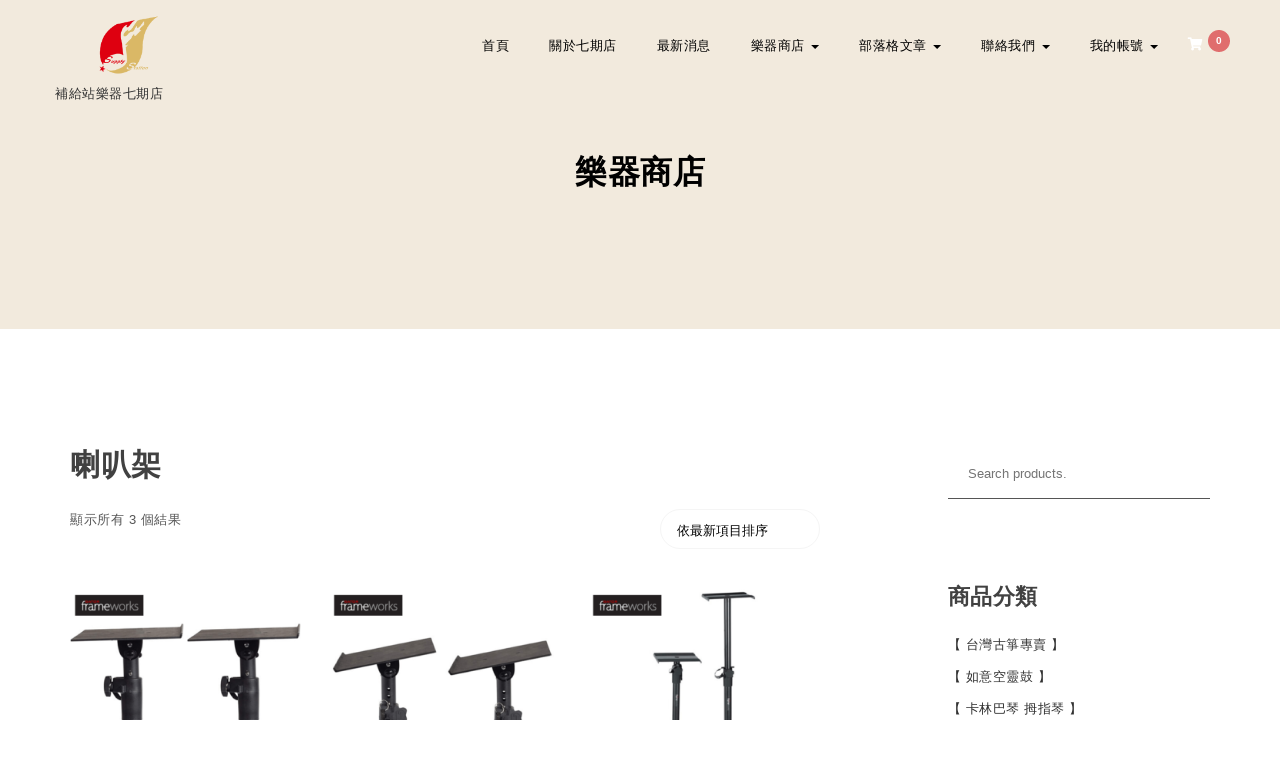

--- FILE ---
content_type: text/html; charset=UTF-8
request_url: https://supplymusic3.com/product-tag/%E5%96%87%E5%8F%AD%E6%9E%B6/
body_size: 27252
content:
<!DOCTYPE html>
<html lang="zh-TW">
<head>
<meta charset="UTF-8">

<meta name="viewport" content="width=device-width, initial-scale=1">
<link rel="profile" href="http://gmpg.org/xfn/11">
<meta name='robots' content='index, follow, max-image-preview:large, max-snippet:-1, max-video-preview:-1' />
<script>window._wca = window._wca || [];</script>

	<!-- This site is optimized with the Yoast SEO plugin v22.8 - https://yoast.com/wordpress/plugins/seo/ -->
	<title>喇叭架 彙整 - 補給站樂器七期店</title>
	<link rel="canonical" href="https://supplymusic3.com/product-tag/喇叭架/" />
	<meta property="og:locale" content="zh_TW" />
	<meta property="og:type" content="article" />
	<meta property="og:title" content="喇叭架 彙整 - 補給站樂器七期店" />
	<meta property="og:url" content="https://supplymusic3.com/product-tag/喇叭架/" />
	<meta property="og:site_name" content="補給站樂器七期店" />
	<meta name="twitter:card" content="summary_large_image" />
	<script type="application/ld+json" class="yoast-schema-graph">{"@context":"https://schema.org","@graph":[{"@type":"CollectionPage","@id":"https://supplymusic3.com/product-tag/%e5%96%87%e5%8f%ad%e6%9e%b6/","url":"https://supplymusic3.com/product-tag/%e5%96%87%e5%8f%ad%e6%9e%b6/","name":"喇叭架 彙整 - 補給站樂器七期店","isPartOf":{"@id":"https://supplymusic3.com/#website"},"primaryImageOfPage":{"@id":"https://supplymusic3.com/product-tag/%e5%96%87%e5%8f%ad%e6%9e%b6/#primaryimage"},"image":{"@id":"https://supplymusic3.com/product-tag/%e5%96%87%e5%8f%ad%e6%9e%b6/#primaryimage"},"thumbnailUrl":"https://supplymusic3.com/wp-content/uploads/2021/03/GFWSPKSTMNDSKCMP.png","breadcrumb":{"@id":"https://supplymusic3.com/product-tag/%e5%96%87%e5%8f%ad%e6%9e%b6/#breadcrumb"},"inLanguage":"zh-TW"},{"@type":"ImageObject","inLanguage":"zh-TW","@id":"https://supplymusic3.com/product-tag/%e5%96%87%e5%8f%ad%e6%9e%b6/#primaryimage","url":"https://supplymusic3.com/wp-content/uploads/2021/03/GFWSPKSTMNDSKCMP.png","contentUrl":"https://supplymusic3.com/wp-content/uploads/2021/03/GFWSPKSTMNDSKCMP.png","width":500,"height":500,"caption":"Gator Frameworks 喇叭桌邊夾架 支架GFWSPKSTMNDSKCMP"},{"@type":"BreadcrumbList","@id":"https://supplymusic3.com/product-tag/%e5%96%87%e5%8f%ad%e6%9e%b6/#breadcrumb","itemListElement":[{"@type":"ListItem","position":1,"name":"首頁","item":"https://supplymusic3.com/"},{"@type":"ListItem","position":2,"name":"喇叭架"}]},{"@type":"WebSite","@id":"https://supplymusic3.com/#website","url":"https://supplymusic3.com/","name":"補給站樂器七期旗艦店","description":"補給站樂器七期店","publisher":{"@id":"https://supplymusic3.com/#organization"},"potentialAction":[{"@type":"SearchAction","target":{"@type":"EntryPoint","urlTemplate":"https://supplymusic3.com/?s={search_term_string}"},"query-input":"required name=search_term_string"}],"inLanguage":"zh-TW"},{"@type":"Organization","@id":"https://supplymusic3.com/#organization","name":"補給站樂器七期旗艦店","url":"https://supplymusic3.com/","logo":{"@type":"ImageObject","inLanguage":"zh-TW","@id":"https://supplymusic3.com/#/schema/logo/image/","url":"https://supplymusic3.com/wp-content/uploads/2019/04/supplymusic-LOGO.png","contentUrl":"https://supplymusic3.com/wp-content/uploads/2019/04/supplymusic-LOGO.png","width":512,"height":512,"caption":"補給站樂器七期旗艦店"},"image":{"@id":"https://supplymusic3.com/#/schema/logo/image/"}}]}</script>
	<!-- / Yoast SEO plugin. -->


<link rel='dns-prefetch' href='//static.addtoany.com' />
<link rel='dns-prefetch' href='//stats.wp.com' />
<link rel='dns-prefetch' href='//fonts.googleapis.com' />
<link rel='dns-prefetch' href='//c0.wp.com' />
<link rel='dns-prefetch' href='//widgets.wp.com' />
<link rel='dns-prefetch' href='//s0.wp.com' />
<link rel='dns-prefetch' href='//0.gravatar.com' />
<link rel='dns-prefetch' href='//1.gravatar.com' />
<link rel='dns-prefetch' href='//2.gravatar.com' />
<link rel='dns-prefetch' href='//jetpack.wordpress.com' />
<link rel='dns-prefetch' href='//public-api.wordpress.com' />
<link rel='dns-prefetch' href='//www.googletagmanager.com' />
<link rel="alternate" type="application/rss+xml" title="訂閱《補給站樂器七期店》&raquo; 資訊提供" href="https://supplymusic3.com/feed/" />
<link rel="alternate" type="application/rss+xml" title="訂閱《補給站樂器七期店》&raquo; 留言的資訊提供" href="https://supplymusic3.com/comments/feed/" />
<link rel="alternate" type="application/rss+xml" title="訂閱《補給站樂器七期店》&raquo; 標籤〈喇叭架〉的資訊提供" href="https://supplymusic3.com/product-tag/%e5%96%87%e5%8f%ad%e6%9e%b6/feed/" />
<script type="text/javascript">
/* <![CDATA[ */
window._wpemojiSettings = {"baseUrl":"https:\/\/s.w.org\/images\/core\/emoji\/15.0.3\/72x72\/","ext":".png","svgUrl":"https:\/\/s.w.org\/images\/core\/emoji\/15.0.3\/svg\/","svgExt":".svg","source":{"concatemoji":"https:\/\/supplymusic3.com\/wp-includes\/js\/wp-emoji-release.min.js?ver=6.5.4"}};
/*! This file is auto-generated */
!function(i,n){var o,s,e;function c(e){try{var t={supportTests:e,timestamp:(new Date).valueOf()};sessionStorage.setItem(o,JSON.stringify(t))}catch(e){}}function p(e,t,n){e.clearRect(0,0,e.canvas.width,e.canvas.height),e.fillText(t,0,0);var t=new Uint32Array(e.getImageData(0,0,e.canvas.width,e.canvas.height).data),r=(e.clearRect(0,0,e.canvas.width,e.canvas.height),e.fillText(n,0,0),new Uint32Array(e.getImageData(0,0,e.canvas.width,e.canvas.height).data));return t.every(function(e,t){return e===r[t]})}function u(e,t,n){switch(t){case"flag":return n(e,"\ud83c\udff3\ufe0f\u200d\u26a7\ufe0f","\ud83c\udff3\ufe0f\u200b\u26a7\ufe0f")?!1:!n(e,"\ud83c\uddfa\ud83c\uddf3","\ud83c\uddfa\u200b\ud83c\uddf3")&&!n(e,"\ud83c\udff4\udb40\udc67\udb40\udc62\udb40\udc65\udb40\udc6e\udb40\udc67\udb40\udc7f","\ud83c\udff4\u200b\udb40\udc67\u200b\udb40\udc62\u200b\udb40\udc65\u200b\udb40\udc6e\u200b\udb40\udc67\u200b\udb40\udc7f");case"emoji":return!n(e,"\ud83d\udc26\u200d\u2b1b","\ud83d\udc26\u200b\u2b1b")}return!1}function f(e,t,n){var r="undefined"!=typeof WorkerGlobalScope&&self instanceof WorkerGlobalScope?new OffscreenCanvas(300,150):i.createElement("canvas"),a=r.getContext("2d",{willReadFrequently:!0}),o=(a.textBaseline="top",a.font="600 32px Arial",{});return e.forEach(function(e){o[e]=t(a,e,n)}),o}function t(e){var t=i.createElement("script");t.src=e,t.defer=!0,i.head.appendChild(t)}"undefined"!=typeof Promise&&(o="wpEmojiSettingsSupports",s=["flag","emoji"],n.supports={everything:!0,everythingExceptFlag:!0},e=new Promise(function(e){i.addEventListener("DOMContentLoaded",e,{once:!0})}),new Promise(function(t){var n=function(){try{var e=JSON.parse(sessionStorage.getItem(o));if("object"==typeof e&&"number"==typeof e.timestamp&&(new Date).valueOf()<e.timestamp+604800&&"object"==typeof e.supportTests)return e.supportTests}catch(e){}return null}();if(!n){if("undefined"!=typeof Worker&&"undefined"!=typeof OffscreenCanvas&&"undefined"!=typeof URL&&URL.createObjectURL&&"undefined"!=typeof Blob)try{var e="postMessage("+f.toString()+"("+[JSON.stringify(s),u.toString(),p.toString()].join(",")+"));",r=new Blob([e],{type:"text/javascript"}),a=new Worker(URL.createObjectURL(r),{name:"wpTestEmojiSupports"});return void(a.onmessage=function(e){c(n=e.data),a.terminate(),t(n)})}catch(e){}c(n=f(s,u,p))}t(n)}).then(function(e){for(var t in e)n.supports[t]=e[t],n.supports.everything=n.supports.everything&&n.supports[t],"flag"!==t&&(n.supports.everythingExceptFlag=n.supports.everythingExceptFlag&&n.supports[t]);n.supports.everythingExceptFlag=n.supports.everythingExceptFlag&&!n.supports.flag,n.DOMReady=!1,n.readyCallback=function(){n.DOMReady=!0}}).then(function(){return e}).then(function(){var e;n.supports.everything||(n.readyCallback(),(e=n.source||{}).concatemoji?t(e.concatemoji):e.wpemoji&&e.twemoji&&(t(e.twemoji),t(e.wpemoji)))}))}((window,document),window._wpemojiSettings);
/* ]]> */
</script>
<style id='wp-emoji-styles-inline-css' type='text/css'>

	img.wp-smiley, img.emoji {
		display: inline !important;
		border: none !important;
		box-shadow: none !important;
		height: 1em !important;
		width: 1em !important;
		margin: 0 0.07em !important;
		vertical-align: -0.1em !important;
		background: none !important;
		padding: 0 !important;
	}
</style>
<link rel='stylesheet' id='mediaelement-css' href='https://c0.wp.com/c/6.5.4/wp-includes/js/mediaelement/mediaelementplayer-legacy.min.css' type='text/css' media='all' />
<link rel='stylesheet' id='wp-mediaelement-css' href='https://c0.wp.com/c/6.5.4/wp-includes/js/mediaelement/wp-mediaelement.min.css' type='text/css' media='all' />
<style id='jetpack-sharing-buttons-style-inline-css' type='text/css'>
.jetpack-sharing-buttons__services-list{display:flex;flex-direction:row;flex-wrap:wrap;gap:0;list-style-type:none;margin:5px;padding:0}.jetpack-sharing-buttons__services-list.has-small-icon-size{font-size:12px}.jetpack-sharing-buttons__services-list.has-normal-icon-size{font-size:16px}.jetpack-sharing-buttons__services-list.has-large-icon-size{font-size:24px}.jetpack-sharing-buttons__services-list.has-huge-icon-size{font-size:36px}@media print{.jetpack-sharing-buttons__services-list{display:none!important}}.editor-styles-wrapper .wp-block-jetpack-sharing-buttons{gap:0;padding-inline-start:0}ul.jetpack-sharing-buttons__services-list.has-background{padding:1.25em 2.375em}
</style>
<style id='classic-theme-styles-inline-css' type='text/css'>
/*! This file is auto-generated */
.wp-block-button__link{color:#fff;background-color:#32373c;border-radius:9999px;box-shadow:none;text-decoration:none;padding:calc(.667em + 2px) calc(1.333em + 2px);font-size:1.125em}.wp-block-file__button{background:#32373c;color:#fff;text-decoration:none}
</style>
<style id='global-styles-inline-css' type='text/css'>
body{--wp--preset--color--black: #000000;--wp--preset--color--cyan-bluish-gray: #abb8c3;--wp--preset--color--white: #ffffff;--wp--preset--color--pale-pink: #f78da7;--wp--preset--color--vivid-red: #cf2e2e;--wp--preset--color--luminous-vivid-orange: #ff6900;--wp--preset--color--luminous-vivid-amber: #fcb900;--wp--preset--color--light-green-cyan: #7bdcb5;--wp--preset--color--vivid-green-cyan: #00d084;--wp--preset--color--pale-cyan-blue: #8ed1fc;--wp--preset--color--vivid-cyan-blue: #0693e3;--wp--preset--color--vivid-purple: #9b51e0;--wp--preset--gradient--vivid-cyan-blue-to-vivid-purple: linear-gradient(135deg,rgba(6,147,227,1) 0%,rgb(155,81,224) 100%);--wp--preset--gradient--light-green-cyan-to-vivid-green-cyan: linear-gradient(135deg,rgb(122,220,180) 0%,rgb(0,208,130) 100%);--wp--preset--gradient--luminous-vivid-amber-to-luminous-vivid-orange: linear-gradient(135deg,rgba(252,185,0,1) 0%,rgba(255,105,0,1) 100%);--wp--preset--gradient--luminous-vivid-orange-to-vivid-red: linear-gradient(135deg,rgba(255,105,0,1) 0%,rgb(207,46,46) 100%);--wp--preset--gradient--very-light-gray-to-cyan-bluish-gray: linear-gradient(135deg,rgb(238,238,238) 0%,rgb(169,184,195) 100%);--wp--preset--gradient--cool-to-warm-spectrum: linear-gradient(135deg,rgb(74,234,220) 0%,rgb(151,120,209) 20%,rgb(207,42,186) 40%,rgb(238,44,130) 60%,rgb(251,105,98) 80%,rgb(254,248,76) 100%);--wp--preset--gradient--blush-light-purple: linear-gradient(135deg,rgb(255,206,236) 0%,rgb(152,150,240) 100%);--wp--preset--gradient--blush-bordeaux: linear-gradient(135deg,rgb(254,205,165) 0%,rgb(254,45,45) 50%,rgb(107,0,62) 100%);--wp--preset--gradient--luminous-dusk: linear-gradient(135deg,rgb(255,203,112) 0%,rgb(199,81,192) 50%,rgb(65,88,208) 100%);--wp--preset--gradient--pale-ocean: linear-gradient(135deg,rgb(255,245,203) 0%,rgb(182,227,212) 50%,rgb(51,167,181) 100%);--wp--preset--gradient--electric-grass: linear-gradient(135deg,rgb(202,248,128) 0%,rgb(113,206,126) 100%);--wp--preset--gradient--midnight: linear-gradient(135deg,rgb(2,3,129) 0%,rgb(40,116,252) 100%);--wp--preset--font-size--small: 13px;--wp--preset--font-size--medium: 20px;--wp--preset--font-size--large: 36px;--wp--preset--font-size--x-large: 42px;--wp--preset--font-family--inter: "Inter", sans-serif;--wp--preset--font-family--cardo: Cardo;--wp--preset--spacing--20: 0.44rem;--wp--preset--spacing--30: 0.67rem;--wp--preset--spacing--40: 1rem;--wp--preset--spacing--50: 1.5rem;--wp--preset--spacing--60: 2.25rem;--wp--preset--spacing--70: 3.38rem;--wp--preset--spacing--80: 5.06rem;--wp--preset--shadow--natural: 6px 6px 9px rgba(0, 0, 0, 0.2);--wp--preset--shadow--deep: 12px 12px 50px rgba(0, 0, 0, 0.4);--wp--preset--shadow--sharp: 6px 6px 0px rgba(0, 0, 0, 0.2);--wp--preset--shadow--outlined: 6px 6px 0px -3px rgba(255, 255, 255, 1), 6px 6px rgba(0, 0, 0, 1);--wp--preset--shadow--crisp: 6px 6px 0px rgba(0, 0, 0, 1);}:where(.is-layout-flex){gap: 0.5em;}:where(.is-layout-grid){gap: 0.5em;}body .is-layout-flex{display: flex;}body .is-layout-flex{flex-wrap: wrap;align-items: center;}body .is-layout-flex > *{margin: 0;}body .is-layout-grid{display: grid;}body .is-layout-grid > *{margin: 0;}:where(.wp-block-columns.is-layout-flex){gap: 2em;}:where(.wp-block-columns.is-layout-grid){gap: 2em;}:where(.wp-block-post-template.is-layout-flex){gap: 1.25em;}:where(.wp-block-post-template.is-layout-grid){gap: 1.25em;}.has-black-color{color: var(--wp--preset--color--black) !important;}.has-cyan-bluish-gray-color{color: var(--wp--preset--color--cyan-bluish-gray) !important;}.has-white-color{color: var(--wp--preset--color--white) !important;}.has-pale-pink-color{color: var(--wp--preset--color--pale-pink) !important;}.has-vivid-red-color{color: var(--wp--preset--color--vivid-red) !important;}.has-luminous-vivid-orange-color{color: var(--wp--preset--color--luminous-vivid-orange) !important;}.has-luminous-vivid-amber-color{color: var(--wp--preset--color--luminous-vivid-amber) !important;}.has-light-green-cyan-color{color: var(--wp--preset--color--light-green-cyan) !important;}.has-vivid-green-cyan-color{color: var(--wp--preset--color--vivid-green-cyan) !important;}.has-pale-cyan-blue-color{color: var(--wp--preset--color--pale-cyan-blue) !important;}.has-vivid-cyan-blue-color{color: var(--wp--preset--color--vivid-cyan-blue) !important;}.has-vivid-purple-color{color: var(--wp--preset--color--vivid-purple) !important;}.has-black-background-color{background-color: var(--wp--preset--color--black) !important;}.has-cyan-bluish-gray-background-color{background-color: var(--wp--preset--color--cyan-bluish-gray) !important;}.has-white-background-color{background-color: var(--wp--preset--color--white) !important;}.has-pale-pink-background-color{background-color: var(--wp--preset--color--pale-pink) !important;}.has-vivid-red-background-color{background-color: var(--wp--preset--color--vivid-red) !important;}.has-luminous-vivid-orange-background-color{background-color: var(--wp--preset--color--luminous-vivid-orange) !important;}.has-luminous-vivid-amber-background-color{background-color: var(--wp--preset--color--luminous-vivid-amber) !important;}.has-light-green-cyan-background-color{background-color: var(--wp--preset--color--light-green-cyan) !important;}.has-vivid-green-cyan-background-color{background-color: var(--wp--preset--color--vivid-green-cyan) !important;}.has-pale-cyan-blue-background-color{background-color: var(--wp--preset--color--pale-cyan-blue) !important;}.has-vivid-cyan-blue-background-color{background-color: var(--wp--preset--color--vivid-cyan-blue) !important;}.has-vivid-purple-background-color{background-color: var(--wp--preset--color--vivid-purple) !important;}.has-black-border-color{border-color: var(--wp--preset--color--black) !important;}.has-cyan-bluish-gray-border-color{border-color: var(--wp--preset--color--cyan-bluish-gray) !important;}.has-white-border-color{border-color: var(--wp--preset--color--white) !important;}.has-pale-pink-border-color{border-color: var(--wp--preset--color--pale-pink) !important;}.has-vivid-red-border-color{border-color: var(--wp--preset--color--vivid-red) !important;}.has-luminous-vivid-orange-border-color{border-color: var(--wp--preset--color--luminous-vivid-orange) !important;}.has-luminous-vivid-amber-border-color{border-color: var(--wp--preset--color--luminous-vivid-amber) !important;}.has-light-green-cyan-border-color{border-color: var(--wp--preset--color--light-green-cyan) !important;}.has-vivid-green-cyan-border-color{border-color: var(--wp--preset--color--vivid-green-cyan) !important;}.has-pale-cyan-blue-border-color{border-color: var(--wp--preset--color--pale-cyan-blue) !important;}.has-vivid-cyan-blue-border-color{border-color: var(--wp--preset--color--vivid-cyan-blue) !important;}.has-vivid-purple-border-color{border-color: var(--wp--preset--color--vivid-purple) !important;}.has-vivid-cyan-blue-to-vivid-purple-gradient-background{background: var(--wp--preset--gradient--vivid-cyan-blue-to-vivid-purple) !important;}.has-light-green-cyan-to-vivid-green-cyan-gradient-background{background: var(--wp--preset--gradient--light-green-cyan-to-vivid-green-cyan) !important;}.has-luminous-vivid-amber-to-luminous-vivid-orange-gradient-background{background: var(--wp--preset--gradient--luminous-vivid-amber-to-luminous-vivid-orange) !important;}.has-luminous-vivid-orange-to-vivid-red-gradient-background{background: var(--wp--preset--gradient--luminous-vivid-orange-to-vivid-red) !important;}.has-very-light-gray-to-cyan-bluish-gray-gradient-background{background: var(--wp--preset--gradient--very-light-gray-to-cyan-bluish-gray) !important;}.has-cool-to-warm-spectrum-gradient-background{background: var(--wp--preset--gradient--cool-to-warm-spectrum) !important;}.has-blush-light-purple-gradient-background{background: var(--wp--preset--gradient--blush-light-purple) !important;}.has-blush-bordeaux-gradient-background{background: var(--wp--preset--gradient--blush-bordeaux) !important;}.has-luminous-dusk-gradient-background{background: var(--wp--preset--gradient--luminous-dusk) !important;}.has-pale-ocean-gradient-background{background: var(--wp--preset--gradient--pale-ocean) !important;}.has-electric-grass-gradient-background{background: var(--wp--preset--gradient--electric-grass) !important;}.has-midnight-gradient-background{background: var(--wp--preset--gradient--midnight) !important;}.has-small-font-size{font-size: var(--wp--preset--font-size--small) !important;}.has-medium-font-size{font-size: var(--wp--preset--font-size--medium) !important;}.has-large-font-size{font-size: var(--wp--preset--font-size--large) !important;}.has-x-large-font-size{font-size: var(--wp--preset--font-size--x-large) !important;}
.wp-block-navigation a:where(:not(.wp-element-button)){color: inherit;}
:where(.wp-block-post-template.is-layout-flex){gap: 1.25em;}:where(.wp-block-post-template.is-layout-grid){gap: 1.25em;}
:where(.wp-block-columns.is-layout-flex){gap: 2em;}:where(.wp-block-columns.is-layout-grid){gap: 2em;}
.wp-block-pullquote{font-size: 1.5em;line-height: 1.6;}
</style>
<link rel='stylesheet' id='woocommerce-layout-css' href='https://c0.wp.com/p/woocommerce/9.3.5/assets/css/woocommerce-layout.css' type='text/css' media='all' />
<style id='woocommerce-layout-inline-css' type='text/css'>

	.infinite-scroll .woocommerce-pagination {
		display: none;
	}
</style>
<link rel='stylesheet' id='woocommerce-smallscreen-css' href='https://c0.wp.com/p/woocommerce/9.3.5/assets/css/woocommerce-smallscreen.css' type='text/css' media='only screen and (max-width: 768px)' />
<link rel='stylesheet' id='woocommerce-general-css' href='https://c0.wp.com/p/woocommerce/9.3.5/assets/css/woocommerce.css' type='text/css' media='all' />
<style id='woocommerce-inline-inline-css' type='text/css'>
.woocommerce form .form-row .required { visibility: visible; }
</style>
<link rel='stylesheet' id='woobt-frontend-css' href='https://supplymusic3.com/wp-content/plugins/woo-bought-together/assets/css/frontend.css?ver=7.2.0' type='text/css' media='all' />
<link rel='stylesheet' id='style-css' href='https://supplymusic3.com/wp-content/themes/krystal-shop/style.css?ver=1.2.2' type='text/css' media='all' />
<link rel='stylesheet' id='bootstrap-css' href='https://supplymusic3.com/wp-content/themes/krystal/css/compressed/bootstrap.min.css?ver=3.3.7' type='text/css' media='all' />
<link rel='stylesheet' id='fontawesome-css' href='https://supplymusic3.com/wp-content/themes/krystal/css/compressed/fontawesome.min.css?ver=5.10.1' type='text/css' media='all' />
<link rel='stylesheet' id='magnific-popup-css' href='https://supplymusic3.com/wp-content/themes/krystal/css/compressed/magnific-popup.min.css?ver=1.1.0' type='text/css' media='all' />
<link rel='stylesheet' id='krystal-style-css' href='https://supplymusic3.com/wp-content/themes/krystal/css/compressed/krystal-style.min.css?ver=1.2.2' type='text/css' media='all' />
<link rel='stylesheet' id='m-customscrollbar-css-css' href='https://supplymusic3.com/wp-content/themes/krystal/css/compressed/jquery.mCustomScrollbar.min.css?ver=1.0' type='text/css' media='all' />
<link rel='preload' as='font' type='font/woff2' crossorigin='anonymous' id='preload-webfont-fa-regular-css' href='https://supplymusic3.com/wp-content/themes/krystal/webfonts/fa-regular-400.woff2'  />
<link rel='preload' as='font' type='font/woff2' crossorigin='anonymous' id='preload-webfont-fa-brands-css' href='https://supplymusic3.com/wp-content/themes/krystal/webfonts/fa-brands-400.woff2'  />
<link rel='preload' as='font' type='font/woff2' crossorigin='anonymous' id='preload-webfont-fa-solid-css' href='https://supplymusic3.com/wp-content/themes/krystal/webfonts/fa-solid-900.woff2'  />
<link rel='preload' as='style' crossorigin='anonymous' id='preload-poppins-google-font-css' href='https://fonts.googleapis.com/css?family=Poppins:300,400,700,900&#038;display=swap'  />
<link rel='stylesheet' id='krystal-shop-load-style-css' href='https://supplymusic3.com/wp-content/themes/krystal-shop/style.min.css?ver=1.2.2' type='text/css' media='screen' />
<link rel='stylesheet' id='krystal-shop-woocommerce-css' href='https://supplymusic3.com/wp-content/themes/krystal-shop/css/woocommerce-style.min.css?ver=1.2.2' type='text/css' media='screen' />
<link rel='stylesheet' id='krystal-shop-google-font-css' href='https://fonts.googleapis.com/css?family=Poiret+One%3A400&#038;ver=1.0' type='text/css' media='all' />
<link rel='stylesheet' id='yith_wapo_front-css' href='https://supplymusic3.com/wp-content/plugins/yith-woocommerce-product-add-ons/assets/css/front.css?ver=4.10.0' type='text/css' media='all' />
<style id='yith_wapo_front-inline-css' type='text/css'>
:root{--yith-wapo-required-option-color:#AF2323;--yith-wapo-checkbox-style:5px;--yith-wapo-color-swatch-style:2px;--yith-wapo-label-font-size:16px;--yith-wapo-description-font-size:12px;--yith-wapo-color-swatch-size:40px;--yith-wapo-block-padding:px px px px ;--yith-wapo-block-background-color:#ffffff;--yith-wapo-accent-color-color:#03bfac;--yith-wapo-form-border-color-color:#7a7a7a;--yith-wapo-price-box-colors-text:#474747;--yith-wapo-price-box-colors-background:#ffffff;--yith-wapo-uploads-file-colors-background:#f3f3f3;--yith-wapo-uploads-file-colors-border:#c4c4c4;--yith-wapo-tooltip-colors-text:#ffffff;--yith-wapo-tooltip-colors-background:#03bfac;}
</style>
<link rel='stylesheet' id='dashicons-css' href='https://c0.wp.com/c/6.5.4/wp-includes/css/dashicons.min.css' type='text/css' media='all' />
<style id='dashicons-inline-css' type='text/css'>
[data-font="Dashicons"]:before {font-family: 'Dashicons' !important;content: attr(data-icon) !important;speak: none !important;font-weight: normal !important;font-variant: normal !important;text-transform: none !important;line-height: 1 !important;font-style: normal !important;-webkit-font-smoothing: antialiased !important;-moz-osx-font-smoothing: grayscale !important;}
</style>
<link rel='stylesheet' id='yith-plugin-fw-icon-font-css' href='https://supplymusic3.com/wp-content/plugins/yith-woocommerce-product-add-ons/plugin-fw/assets/css/yith-icon.css?ver=4.5.8' type='text/css' media='all' />
<link rel='stylesheet' id='wp-color-picker-css' href='https://c0.wp.com/c/6.5.4/wp-admin/css/color-picker.min.css' type='text/css' media='all' />
<link rel='stylesheet' id='addtoany-css' href='https://supplymusic3.com/wp-content/plugins/add-to-any/addtoany.min.css?ver=1.16' type='text/css' media='all' />
<link rel='stylesheet' id='elementor-frontend-css' href='https://supplymusic3.com/wp-content/plugins/elementor/assets/css/frontend.min.css?ver=3.21.8' type='text/css' media='all' />
<link rel='stylesheet' id='eael-general-css' href='https://supplymusic3.com/wp-content/plugins/essential-addons-for-elementor-lite/assets/front-end/css/view/general.min.css?ver=5.9.23' type='text/css' media='all' />
<link rel='stylesheet' id='jetpack_css-css' href='https://c0.wp.com/p/jetpack/13.5.1/css/jetpack.css' type='text/css' media='all' />
<script type="text/template" id="tmpl-variation-template">
	<div class="woocommerce-variation-description">{{{ data.variation.variation_description }}}</div>
	<div class="woocommerce-variation-price">{{{ data.variation.price_html }}}</div>
	<div class="woocommerce-variation-availability">{{{ data.variation.availability_html }}}</div>
</script>
<script type="text/template" id="tmpl-unavailable-variation-template">
	<p role="alert">抱歉，此商品已下架，請選擇不同的組合</p>
</script>
<script type="text/javascript" src="https://c0.wp.com/c/6.5.4/wp-includes/js/jquery/jquery.min.js" id="jquery-core-js"></script>
<script type="text/javascript" src="https://c0.wp.com/c/6.5.4/wp-includes/js/jquery/jquery-migrate.min.js" id="jquery-migrate-js"></script>
<script type="text/javascript" src="https://supplymusic3.com/wp-content/plugins/miniorange-login-openid/includes/js/mo_openid_jquery.cookie.min.js?ver=6.5.4" id="js-cookie-script-js"></script>
<script type="text/javascript" src="https://supplymusic3.com/wp-content/plugins/miniorange-login-openid/includes/js/mo-openid-social_login.js?ver=6.5.4" id="mo-social-login-script-js"></script>
<script type="text/javascript" id="addtoany-core-js-before">
/* <![CDATA[ */
window.a2a_config=window.a2a_config||{};a2a_config.callbacks=[];a2a_config.overlays=[];a2a_config.templates={};a2a_localize = {
	Share: "分享",
	Save: "儲存",
	Subscribe: "訂閱",
	Email: "電子郵件",
	Bookmark: "書籤",
	ShowAll: "全部顯示",
	ShowLess: "顯示較少",
	FindServices: "尋找服務",
	FindAnyServiceToAddTo: "立即尋找想要新增的服務",
	PoweredBy: "開發團隊:",
	ShareViaEmail: "透過電子郵件分享",
	SubscribeViaEmail: "透過電子郵件訂閱",
	BookmarkInYourBrowser: "在瀏覽器中加入書籤",
	BookmarkInstructions: "按下 Ctrl+D 或 \u2318+D 將這個頁面加入書籤",
	AddToYourFavorites: "新增至 [我的最愛]",
	SendFromWebOrProgram: "透過任何電子郵件地址或電子郵件程式傳送",
	EmailProgram: "電子郵件程式",
	More: "進一步了解...",
	ThanksForSharing: "感謝分享！",
	ThanksForFollowing: "感謝追蹤！"
};
/* ]]> */
</script>
<script type="text/javascript" async src="https://static.addtoany.com/menu/page.js" id="addtoany-core-js"></script>
<script type="text/javascript" async src="https://supplymusic3.com/wp-content/plugins/add-to-any/addtoany.min.js?ver=1.1" id="addtoany-jquery-js"></script>
<script type="text/javascript" src="https://c0.wp.com/p/woocommerce/9.3.5/assets/js/jquery-blockui/jquery.blockUI.min.js" id="jquery-blockui-js" data-wp-strategy="defer"></script>
<script type="text/javascript" id="wc-add-to-cart-js-extra">
/* <![CDATA[ */
var wc_add_to_cart_params = {"ajax_url":"\/wp-admin\/admin-ajax.php","wc_ajax_url":"\/?wc-ajax=%%endpoint%%","i18n_view_cart":"\u67e5\u770b\u8cfc\u7269\u8eca","cart_url":"https:\/\/supplymusic3.com\/cart\/","is_cart":"","cart_redirect_after_add":"no"};
/* ]]> */
</script>
<script type="text/javascript" src="https://c0.wp.com/p/woocommerce/9.3.5/assets/js/frontend/add-to-cart.min.js" id="wc-add-to-cart-js" defer="defer" data-wp-strategy="defer"></script>
<script type="text/javascript" src="https://c0.wp.com/p/woocommerce/9.3.5/assets/js/js-cookie/js.cookie.min.js" id="js-cookie-js" defer="defer" data-wp-strategy="defer"></script>
<script type="text/javascript" id="woocommerce-js-extra">
/* <![CDATA[ */
var woocommerce_params = {"ajax_url":"\/wp-admin\/admin-ajax.php","wc_ajax_url":"\/?wc-ajax=%%endpoint%%"};
/* ]]> */
</script>
<script type="text/javascript" src="https://c0.wp.com/p/woocommerce/9.3.5/assets/js/frontend/woocommerce.min.js" id="woocommerce-js" defer="defer" data-wp-strategy="defer"></script>
<script type="text/javascript" src="https://stats.wp.com/s-202603.js" id="woocommerce-analytics-js" defer="defer" data-wp-strategy="defer"></script>
<!--[if lt IE 9]>
<script type="text/javascript" src="https://supplymusic3.com/wp-content/themes/krystal/js/compressed/html5shiv.min.js?ver=3.7.3" id="html5shiv-js"></script>
<![endif]-->
<!--[if lt IE 9]>
<script type="text/javascript" src="https://supplymusic3.com/wp-content/themes/krystal/js/compressed/respond.min.js?ver=6.5.4" id="respond-js"></script>
<![endif]-->
<script type="text/javascript" src="https://c0.wp.com/c/6.5.4/wp-includes/js/underscore.min.js" id="underscore-js"></script>
<script type="text/javascript" id="wp-util-js-extra">
/* <![CDATA[ */
var _wpUtilSettings = {"ajax":{"url":"\/wp-admin\/admin-ajax.php"}};
/* ]]> */
</script>
<script type="text/javascript" src="https://c0.wp.com/c/6.5.4/wp-includes/js/wp-util.min.js" id="wp-util-js"></script>
<link rel="https://api.w.org/" href="https://supplymusic3.com/wp-json/" /><link rel="alternate" type="application/json" href="https://supplymusic3.com/wp-json/wp/v2/product_tag/1065" /><link rel="EditURI" type="application/rsd+xml" title="RSD" href="https://supplymusic3.com/xmlrpc.php?rsd" />
<meta name="generator" content="WordPress 6.5.4" />
<meta name="generator" content="WooCommerce 9.3.5" />

		<!-- GA Google Analytics @ https://m0n.co/ga -->
		<script async src="https://www.googletagmanager.com/gtag/js?id=G-PX4EWK3J6E"></script>
		<script>
			window.dataLayer = window.dataLayer || [];
			function gtag(){dataLayer.push(arguments);}
			gtag('js', new Date());
			gtag('config', 'G-PX4EWK3J6E');
		</script>

	<meta name="generator" content="Site Kit by Google 1.170.0" />	<style>img#wpstats{display:none}</style>
		<!-- Google site verification - Google for WooCommerce -->
<meta name="google-site-verification" content="mVpYbtuKHF-mf-ZEfjF61LefEe24osRB6lsj9pFR9RI" />
  <style type="text/css" id="krystal-dynamic-style">
     .wp-block-cover.alignwide, .wp-block-columns.alignwide, .wc-block-grid__products, .wp-block-cover-image .wp-block-cover__inner-container, .wp-block-cover .wp-block-cover__inner-container{padding:0 15px}footer h4.widget-title{margin-bottom:20px !important}a{color:#313131;vertical-align:top}a:hover{color:#ca3e47}h1,h2,h3,h4,h5,h6{color:#414141}h1:hover, h2:hover, h3:hover, h4:hover, h5:hover, h6:hover{color:#ca3e47}button.trans:hover, button.trans:focus, button.trans:active{background:#414141 !important;color:#fff !important}#commentform input[type=submit]:hover, #commentform input[type=submit]:focus{background:#414141 !important;border:1px solid #414141 !important;color:#fff !important;transition:all 0.3s ease-in-out}a.trans:hover, a.trans:focus{background:#414141 !important;border:1px solid #414141 !important;color:#fff !important;transition:all 0.3s ease-in-out}.slide-bg-section .read-more a:hover, .slide-bg-section .read-more a:focus, .slider-buttons a:hover, .slider-buttons a:focus{background:#414141 !important;border:1px solid #414141 !important;color:#fff !important;transition:all 0.3s ease-in-out}.btn-default{background:#ca3e47 !important;border:1px solid #ca3e47 !important}.btn-default:hover, .btn-default:focus{background:#ca3e47 !important}.slider-buttons a .btn-default{background:none !important}.pagination .nav-links .current{background:#313131 !important}.isotope #filter li.selected a, .isotope #filter li a:hover{color:#313131 !important}[class^='imghvr-fold']:after, [class^='imghvr-fold']:before, [class*=' imghvr-fold']:after, [class*=' imghvr-fold']:before{background-color:#444444 !important}[class^='imghvr-'] figcaption, [class*=' imghvr-'] figcaption{background-color:#444444 !important}footer#footer{background:#f7f7f7;color:#000000}footer h4{color:#000000}footer#footer a, footer#footer a:hover{color:#b20808}.section-title.page-title{padding-top:150px;padding-bottom:125px}header.style-2 #krystal-main-menu-wrapper .nav>li>a, header.style-2 .site-title a, header.style-2 .site-title a:hover, header.style-2 .site-title a:focus, header.style-2 .site-title a:visited, header.style-2 p.site-description, header.style-2 .navbar-toggle{color:#313131}header.menu-wrapper.fixed nav ul li a, header.menu-wrapper.style-2.fixed nav ul li a{color:#555}#krystal-main-menu-wrapper li.menu-button > a{background-color:#ca3e47;color:#ffffff !important}#krystal-main-menu-wrapper li.menu-button > a:active:not(#krystal-main-menu-wrapper li.menu-button a), #krystal-main-menu-wrapper li.menu-button > a:hover:not(#krystal-main-menu-wrapper li.menu-button a){background-color:#ca3e47;color:#ffffff !important}header.menu-wrapper.fixed nav ul li.menu-button a, header.menu-wrapper.style-2.fixed nav ul li.menu-button a{color:#ffffff !important;background:#ca3e47}.slide-bg-section h2, .slide-bg-section, .slide-bg-section .read-more a{color:#ffffff !important}.slide-bg-section .read-more a, .scroll-down .mouse{border:1px solid #ffffff !important}.scroll-down .mouse > *{background:#ffffff !important}.section-title h1{color:#000000}.page-title span, .page-title span a, .page-title #breadcrumbs, .page-title #breadcrumbs a{color:#000000}.page-title .breadcrumbs li:after{content:">";display:inline-block;color:#000000}form.wpcf7-form input, form.wpcf7-form textarea, form.wpcf7-form radio, form.wpcf7-form checkbox, form.wpcf7-form select{background:transparent;border:none;border-bottom:1px solid #313131;color:#313131}form.wpcf7-form select{padding-left:20px;margin-top:20px}form.wpcf7-form input::placeholder, form.wpcf7-form textarea::placeholder{color:#313131}form.wpcf7-form input[type="submit"]{color:#313131;background:none;border:1px solid #313131 !important}form.wpcf7-form input[type="submit"]:hover, form.wpcf7-form input[type="submit"]:focus{background:#ca3e47 !important;color:#fff;border:1px solid #ca3e47 !important}form.wpcf7-form label{color:#313131}header.style-1.fixed #krystal-main-menu-wrapper li.menu-button > a, header.style-2.fixed #krystal-main-menu-wrapper li.menu-button > a{color:#ffffff !important;background:#5b9dd9 !important}.elementor-editor-active header.style-1.menu-wrapper.fixed, .elementor-editor-active header.style-2.menu-wrapper.fixed{display:none}@media (min-width:992px){.dropdown-menu > li:hover, .dropdown-menu .dropdown-menu > li:hover{background:#ca3e47 !important;border-top-left-radius:4px;border-top-right-radius:4px}.dropdown-menu > .active > a:hover, .dropdown-menu > .active > a:focus{background:#ca3e47 !important}}@media (max-width:767px){#krystal-main-menu-wrapper li.menu-button > a, header.style-1 #krystal-main-menu-wrapper li.menu-button > a, header.style-2 #krystal-main-menu-wrapper li.menu-button > a{color:#ffffff !important;background:#5b9dd9 !important}}@media (max-width:767px){.has-blocks h1:not(h1.site-title):not(.blog h1):not(.single h1):not(.archive h1):not(.wp-block-cover__inner-container h1), .has-blocks h2:not(.blog h2):not(.single h2):not(.archive h2):not(.wp-block-cover__inner-container h2), .has-blocks h3:not(.blog h3):not(.single h3):not(.archive h3):not(.wp-block-cover__inner-container h3), .has-blocks h4:not(.blog h4):not(.single h4):not(.archive h4):not(.wp-block-cover__inner-container h4), .has-blocks h5:not(.blog h5):not(.single h5):not(.archive h5):not(.wp-block-cover__inner-container h5), .has-blocks h6:not(.blog h6):not(.single h6):not(.archive h6):not(.wp-block-cover__inner-container h6), .has-blocks p:not(blockquote p):not(.container p), .has-blocks blockquote, .has-blocks .wp-block-columns, .has-blocks table, .has-blocks dl, .has-blocks ul:not(ul.md-cart-menu), .has-blocks ol, .has-blocks address, .has-blocks pre, .has-blocks .wp-block-cover.alignwide, .has-blocks .wp-block-columns.alignwide, .has-blocks .wc-block-grid__products, .has-blocks .wp-block-cover-image .wp-block-cover__inner-container, .has-blocks .wp-block-cover .wp-block-cover__inner-container{padding-left:15px;padding-right:15px}.has-blocks figure.alignleft > p{padding-left:15px;padding-right:15px}}@media (min-width:768px){.has-blocks h1:not(h1.site-title):not(.blog h1):not(.single h1):not(.archive h1):not(.wp-block-cover__inner-container h1), .has-blocks h2:not(.blog h2):not(.single h2):not(.archive h2):not(.wp-block-cover__inner-container h2), .has-blocks h3:not(.blog h3):not(.single h3):not(.archive h3):not(.wp-block-cover__inner-container h3), .has-blocks h4:not(.blog h4):not(.single h4):not(.archive h4):not(.wp-block-cover__inner-container h4), .has-blocks h5:not(.blog h5):not(.single h5):not(.archive h5):not(.wp-block-cover__inner-container h5), .has-blocks h6:not(.blog h6):not(.single h6):not(.archive h6):not(.wp-block-cover__inner-container h6), .has-blocks p:not(blockquote p):not(.container p), .has-blocks blockquote, .has-blocks .wp-block-columns, .has-blocks table, .has-blocks dl, .has-blocks ul:not(ul.md-cart-menu), .has-blocks ol, .has-blocks address, .has-blocks pre, .has-blocks .wp-block-cover.alignwide, .has-blocks .wp-block-columns.alignwide, .has-blocks .wc-block-grid__products, .has-blocks .wp-block-cover-image .wp-block-cover__inner-container, .has-blocks .wp-block-cover .wp-block-cover__inner-container{max-width:750px;margin:0 auto}.has-blocks figure.alignleft > p{width:750px}}@media (min-width:992px){.has-blocks h1:not(h1.site-title):not(.blog h1):not(.single h1):not(.archive h1):not(.wp-block-cover__inner-container h1), .has-blocks h2:not(.blog h2):not(.single h2):not(.archive h2):not(.wp-block-cover__inner-container h2), .has-blocks h3:not(.blog h3):not(.single h3):not(.archive h3):not(.wp-block-cover__inner-container h3), .has-blocks h4:not(.blog h4):not(.single h4):not(.archive h4):not(.wp-block-cover__inner-container h4), .has-blocks h5:not(.blog h5):not(.single h5):not(.archive h5):not(.wp-block-cover__inner-container h5), .has-blocks h6:not(.blog h6):not(.single h6):not(.archive h6):not(.wp-block-cover__inner-container h6), .has-blocks p:not(blockquote p):not(.container p), .has-blocks blockquote, .has-blocks .wp-block-columns, .has-blocks table, .has-blocks dl, .has-blocks ul:not(ul.md-cart-menu), .has-blocks ol, .has-blocks address, .has-blocks pre, .has-blocks .wp-block-cover.alignwide, .has-blocks .wp-block-columns.alignwide, .has-blocks .wc-block-grid__products, .has-blocks .wp-block-cover-image .wp-block-cover__inner-container, .has-blocks .wp-block-cover .wp-block-cover__inner-container{max-width:970px;margin:0 auto}.has-blocks figure.alignleft > p{width:970px}}@media (min-width:1200px){.has-blocks h1:not(h1.site-title):not(.blog h1):not(.single h1):not(.archive h1):not(.wp-block-cover__inner-container h1), .has-blocks h2:not(.blog h2):not(.single h2):not(.archive h2):not(.wp-block-cover__inner-container h2), .has-blocks h3:not(.blog h3):not(.single h3):not(.archive h3):not(.wp-block-cover__inner-container h3), .has-blocks h4:not(.blog h4):not(.single h4):not(.archive h4):not(.wp-block-cover__inner-container h4), .has-blocks h5:not(.blog h5):not(.single h5):not(.archive h5):not(.wp-block-cover__inner-container h5), .has-blocks h6:not(.blog h6):not(.single h6):not(.archive h6):not(.wp-block-cover__inner-container h6), .has-blocks p:not(blockquote p):not(.container p), .has-blocks blockquote, .has-blocks .wp-block-columns, .has-blocks table, .has-blocks dl, .has-blocks ul:not(ul.md-cart-menu), .has-blocks ol, .has-blocks address, .has-blocks pre, .has-blocks .wp-block-cover.alignwide, .has-blocks .wp-block-columns.alignwide, .has-blocks .wc-block-grid__products, .has-blocks .wp-block-cover-image .wp-block-cover__inner-container, .has-blocks .wp-block-cover .wp-block-cover__inner-container{max-width:1170px;margin:0 auto}.has-blocks figure.alignleft > p{width:1170px}}#pre-loader{height:100px;width:100px;background:url(https://supplymusic3.com/wp-content/uploads/2019/04/loader.gif) no-repeat !important}#parallax-bg, .home-color-section{display:none}.page .page-content-area{margin:0}.woocommerce .page-content-area, .woocommerce-page .page-content-area{margin:70px 0}.elementor-editor-active header.menu-wrapper{z-index:0}.elementor-editor-active header.menu-wrapper.fixed{display:none}.home .page-content-area{margin:0}form.wpcf7-form input, form.wpcf7-form textarea, form.wpcf7-form radio, form.wpcf7-form checkbox, form.wpcf7-form select{background:transparent;border-bottom:1px solid #313131 !important;border-radius:0}form.wpcf7 input[type="submit"]{border-radius:45px}header.style-1.fixed #krystal-main-menu-wrapper .nav>li>a:not(#krystal-main-menu-wrapper li.menu-button > a), header.style-1.fixed .site-title > a, header.style-1.fixed .site-title > a:hover, header.style-1.fixed .site-title > a:focus, header.style-1.fixed .site-title > a:visited, header.style-1.fixed p.site-description, header.style-1.fixed #search-box .search input, header.style-1.fixed #search-box .search input::placeholder, header.style-1.fixed .topbar-text, header.style-1.fixed .topbar-text a, header.style-1.fixed .topbar-text a:hover, header.style-1.fixed span#call-us, header.style-1.fixed span#call-us a, header.style-1.fixed span#call-us a:hover, header.style-1.fixed #menu-social li i, header.style-1.fixed .navbar-toggle{color:#555 !important}header.style-1.fixed .menu-search:before, header.style-1.fixed .menu-search:after, header.style-1.fixed .menu-search-x:before, header.style-1.fixed .menu-search-x:after{border:1px solid #555}header.style-1.fixed.menu-wrapper li.menu-cart-inner .fas, header.style-1.fixed.menu-wrapper .res-cart-menu .fas{color:#555}header.style-1.fixed #search-box .search input{border-bottom:1px solid #555 !important}header.style-1.fixed #krystal-main-menu-wrapper .navbar-toggle .icon-bar{background:#555}header.style-1 .site-title > a, header.style-1 .site-title > a:hover, header.style-1 .site-title > a:focus, header.style-1 .site-title > a:visited, header.style-1 p.site-description, header.style-1 .topbar-text, header.style-1 .topbar-text a, header.style-1 .topbar-text a:hover, header.style-1 span#call-us, header.style-1 span#call-us a, header.style-1 span#call-us a:hover, header.style-1 #menu-social li i, header.style-1 #search-box .search input, header.style-1 #search-box .search input::placeholder, header.style-1 .navbar-toggle{color:#313131 !important}header.style-1 #krystal-main-menu-wrapper .navbar-toggle .icon-bar{background:#313131}header.style-1 .menu-search:before, header.style-1 .menu-search:after, header.style-1 .menu-search-x:before, header.style-1 .menu-search-x:after{border:1px solid #313131}header.style-1.menu-wrapper li.menu-cart-inner .fas, header.style-1.menu-wrapper .res-cart-menu .fas{color:#313131}header.style-1 #search-box .search input{border-bottom:1px solid #313131 !important}@media only screen and (min-width:768px){header.style-1 #krystal-main-menu-wrapper .nav>li>a:not(#krystal-main-menu-wrapper li.menu-button > a){color:#313131 !important}}@media only screen and (max-width:767px){header.style-1 #krystal-main-menu-wrapper .nav>li>a:not(#krystal-main-menu-wrapper li.menu-button > a){color:#555 !important}}.blog .skiptarget, .single .skiptarget{position:absolute;top:300px}.page .skiptarget{position:absolute;top:260px}.archive .skiptarget, .error404 .skiptarget, .search .skiptarget{position:absolute;top:270px}.home .skiptarget{position:absolute;top:50px}footer#footer{padding-top:50px}header.fixed h1.site-title{margin-top:0}.page-title h1{padding-bottom:0}.page-title #breadcrumbs{margin-top:10px;margin-bottom:30px}.page-title span{display:inline-block;margin-top:5px;margin-bottom:15px}.page-title .breadcrumbs li{display:inline-block;padding:0 3px}.page-title .breadcrumbs li:after{content:">";display:inline-block}.page-title .breadcrumbs li:last-child::after{display:none}.page-title .breadcrumbs li a{padding-left:10px;vertical-align:inherit}.page-title .breadcrumb-wrapper span a{vertical-align:inherit}.page-title h1{padding-bottom:0}.page-title span{display:inline-block;margin-top:5px;margin-bottom:15px}  </style>
	<noscript><style>.woocommerce-product-gallery{ opacity: 1 !important; }</style></noscript>
	<meta name="generator" content="Elementor 3.21.8; features: e_optimized_assets_loading, additional_custom_breakpoints; settings: css_print_method-external, google_font-enabled, font_display-auto">
			<script  type="text/javascript">
				!function(f,b,e,v,n,t,s){if(f.fbq)return;n=f.fbq=function(){n.callMethod?
					n.callMethod.apply(n,arguments):n.queue.push(arguments)};if(!f._fbq)f._fbq=n;
					n.push=n;n.loaded=!0;n.version='2.0';n.queue=[];t=b.createElement(e);t.async=!0;
					t.src=v;s=b.getElementsByTagName(e)[0];s.parentNode.insertBefore(t,s)}(window,
					document,'script','https://connect.facebook.net/en_US/fbevents.js');
			</script>
			<!-- WooCommerce Facebook Integration Begin -->
			<script  type="text/javascript">

				fbq('init', '496629291108806', {}, {
    "agent": "woocommerce-9.3.5-3.2.3"
});

				fbq( 'track', 'PageView', {
    "source": "woocommerce",
    "version": "9.3.5",
    "pluginVersion": "3.2.3"
} );

				document.addEventListener( 'DOMContentLoaded', function() {
					// Insert placeholder for events injected when a product is added to the cart through AJAX.
					document.body.insertAdjacentHTML( 'beforeend', '<div class=\"wc-facebook-pixel-event-placeholder\"></div>' );
				}, false );

			</script>
			<!-- WooCommerce Facebook Integration End -->
			<style id='wp-fonts-local' type='text/css'>
@font-face{font-family:Inter;font-style:normal;font-weight:300 900;font-display:fallback;src:url('https://supplymusic3.com/wp-content/plugins/woocommerce/assets/fonts/Inter-VariableFont_slnt,wght.woff2') format('woff2');font-stretch:normal;}
@font-face{font-family:Cardo;font-style:normal;font-weight:400;font-display:fallback;src:url('https://supplymusic3.com/wp-content/plugins/woocommerce/assets/fonts/cardo_normal_400.woff2') format('woff2');}
</style>
<link rel="icon" href="https://supplymusic3.com/wp-content/uploads/2019/04/cropped-supplymusic-LOGO-32x32.png" sizes="32x32" />
<link rel="icon" href="https://supplymusic3.com/wp-content/uploads/2019/04/cropped-supplymusic-LOGO-192x192.png" sizes="192x192" />
<link rel="apple-touch-icon" href="https://supplymusic3.com/wp-content/uploads/2019/04/cropped-supplymusic-LOGO-180x180.png" />
<meta name="msapplication-TileImage" content="https://supplymusic3.com/wp-content/uploads/2019/04/cropped-supplymusic-LOGO-270x270.png" />
    <style type="text/css" id="krystal-shop-dynamic-style">
         header.menu-wrapper .nav li .fa, header.menu-wrapper.style-2 .nav li .fa, header.menu-wrapper .nav li .fas, header.menu-wrapper.style-2 .nav li .fas, .site-title a, .site-title a:hover, .site-title a:focus, .site-title a:visited, p.site-description, .navbar-toggle{color:#313131}header.style-1 li.menu-cart-inner a > .fa, header.style-1 li.menu-cart-inner a > .fas{color:#fff !important}header.style-1.fixed li.menu-cart-inner a > .fa, header.style-1.fixed li.menu-cart-inner a > .fas{color:#555 !important}header.menu-wrapper.fixed .nav li .fa, header.menu-wrapper.style-2.fixed .nav li .fa{color:#555}header .nav > li.menu-button > a:focus{background:#ca3e47 !important}.woocommerce ul.products li.product .button:hover, .woocommerce .widget_price_filter .price_slider_amount .button:hover, .single_add_to_cart_button:hover, .woocommerce a.button:hover, .woocommerce button.button:hover{color:#fff !important;background:#ca3e47!important}li.menu-cart-inner:hover .menu-header-cart{margin-top:-5px}.woocommerce-cart-form input[type="submit"]{color:#555 !important;border:none !important;border:none !important}.woocommerce-cart-form input[type="submit"]:hover{color:#fff !important;background:#ca3e47!important;border:none !important}.wc-proceed-to-checkout a:hover{background:#ca3e47!important}.woocommerce nav.woocommerce-pagination ul li span.current, .woocommerce nav.woocommerce-pagination ul li a:hover{background:#ca3e47!important}#commentform input[type=submit]:hover{background:#ca3e47!important}#woocat-show .description h5 a{color:#313131}#woocat-show .description h5 a:hover{color:#ca3e47}@media only screen and (max-width:767px){li.menu-button a{background:#ca3e47}header.style-2 #krystal-main-menu-wrapper .navbar-toggle{float:right;top:-20px}}@media only screen and (max-width:480px){header .logo img{max-width:130px;height:auto}}.woocommerce ul.products li.product .button{color:#fff !important;background:#ca3e47!important}.woocommerce ul.products li.product .button, .woocommerce .widget_price_filter .price_slider_amount .button, .single_add_to_cart_button, .woocommerce a.button, .woocommerce button.button{color:#fff !important;background:#ca3e47!important}.woocommerce-cart-form input[type="submit"]{background:#ca3e47!important;color:#fff !important;border:none !important;border:none !important}.woocommerce nav.woocommerce-pagination ul li a:focus, .woocommerce nav.woocommerce-pagination ul li a:hover, .woocommerce nav.woocommerce-pagination ul li span.current{background:#ca3e47!important}.woocommerce #respond input#submit.alt, .woocommerce a.button.alt, .woocommerce button.button.alt, .woocommerce input.button.alt, .woocommerce .cart .button{color:#fff !important}.woocommerce #review_form #respond .form-submit input{background:#ca3e47!important;color:#fff !important;border:none !important;border:none !important}ul.cart-menu{display:inline-block !important}@media only screen and (max-width:767px){ul.cart-menu{display:none !important}header.style-2 #krystal-main-menu-wrapper .navbar-toggle, header.style-1 #krystal-main-menu-wrapper .navbar-toggle{float:right;top:-50px}li.menu-cart-inner{position:absolute;right:70px;top:5px}header.style-1 .top-menu.navbar, header.style-2 .top-menu.navbar{width:100%;margin-top:0;min-height:0}}    </style>
  		<style type="text/css" id="wp-custom-css">
			body.woocommerce span.onsale,
body.woocommerce-page span.onsale {
   display: none;
}

@media screen and (max-width: 768px) {
.blog-wrapper .image{ height:auto !important;}

}

.site-title{ display:none;}		</style>
		<!-- Google tag (gtag.js) -->
<script async src="https://www.googletagmanager.com/gtag/js?id=G-2WE92PG19M"></script>
<script>
  window.dataLayer = window.dataLayer || [];
  function gtag(){dataLayer.push(arguments);}
  gtag('js', new Date());

  gtag('config', 'G-2WE92PG19M');
</script>
</head>

<body class="archive tax-product_tag term-1065 wp-custom-logo theme-krystal woocommerce woocommerce-page woocommerce-no-js columns-3 group-blog hfeed elementor-default elementor-kit-3254">
    			        <!-- Begin Preloader -->
		        <div class="loader-wrapper">
		            <div id="pre-loader"></div>
		        </div>
        		<!-- End Preloader -->
      		    <!-- Header Styles -->
    		<header id="home-inner" class="menu-wrapper style-1 elementor-menu-anchor">
			<a class="skip-link screen-reader-text" href="#maincontent">Skip to content</a>
				        <div class="navigation" class="scroll-fix">
		        <div class="container">                                                       
		            <div class="row">
		            	<div class="logo">
			                <a href="https://supplymusic3.com/" class="custom-logo-link" rel="home"><img width="247" height="100" src="https://supplymusic3.com/wp-content/uploads/2019/05/supplymusic-LOGO2.png" class="custom-logo" alt="補給站樂器七期店" decoding="async" /></a>			                				                		<a id="logo-alt" class="logo-alt" href="https://supplymusic3.com"><img src="https://supplymusic3.com/wp-content/uploads/2019/05/supplymusic-LOGO2.png" alt="logo"></a>
				                				                											<p class="site-title">
										        <a href="https://supplymusic3.com/" rel="home">補給站樂器七期店</a>
										    </p>
																			                <p class="site-description">補給站樂器七期店</p>
									            			            </div>
			                    <ul class="nav md-cart-menu navbar-nav navbar-right">
            <li class="menu-cart-inner">
                 
    	  
	    <a class="cart-contents" href="https://supplymusic3.com/cart/" title="View your shopping cart">
	      	<i class="fas fa-shopping-cart"></i>
	      	<span class="badge"> 
	        	0	      	</span>
	    </a>
  	    	<ul class="menu-header-cart">
      		<li>
        		<div class="widget woocommerce widget_shopping_cart"><div class="widget_shopping_cart_content"></div></div>      		</li>
    	</ul>
  	            </li>
        </ul>
    			            <div class="top-menu navbar" id="top-menu-wrapper">
			            	<div class="navigation">
	                           	<nav class="krystal-main-menu navbar" id="krystal-main-menu-wrapper">
                                    <div class="navbar-header">
                                        <button type="button" class="navbar-toggle collapsed" data-toggle="collapse" data-target="#navbar-collapse-1" aria-expanded="false">
                                        	<span class="sr-only">Toggle navigation</span>
                                            <span class="icon-bar"></span>
                                            <span class="icon-bar"></span>
                                            <span class="icon-bar"></span>
                                        </button>
                                    </div>
                                    <div class="collapse navbar-collapse" id="navbar-collapse-1">
	                                    <ul id="menu-main-menu" class="nav"><li id="menu-item-232" class="menu-item menu-item-type-custom menu-item-object-custom menu-item-home menu-item-232"><a title="首頁" href="https://supplymusic3.com/">首頁</a></li>
<li id="menu-item-235" class="menu-item menu-item-type-post_type menu-item-object-page menu-item-235"><a title="關於七期店" href="https://supplymusic3.com/%e9%97%9c%e6%96%bc%e4%b8%83%e6%9c%9f%e5%ba%97/">關於七期店</a></li>
<li id="menu-item-8475" class="menu-item menu-item-type-taxonomy menu-item-object-category menu-item-8475"><a title="最新消息" href="https://supplymusic3.com/%e9%83%a8%e8%90%bd%e6%a0%bc%e6%96%87%e7%ab%a0/%e6%9c%80%e6%96%b0%e6%b6%88%e6%81%af/">最新消息</a></li>
<li id="menu-item-237" class="menu-item menu-item-type-post_type menu-item-object-page menu-item-has-children menu-item-237 dropdown"><a title="樂器商店" href="https://supplymusic3.com/shop/" data-hover="dropdown" class="dropdown-toggle" aria-haspopup="true">樂器商店 <span class="caret"></span></a>
<ul role="menu" class=" dropdown-menu">
	<li id="menu-item-18385" class="menu-item menu-item-type-custom menu-item-object-custom menu-item-18385"><a title="台灣古箏專賣" href="https://supplymusic3.com/product-category/%e5%8f%b0%e7%81%a3%e5%8f%a4%e7%ae%8f%e5%b0%88%e8%b3%a3/">台灣古箏專賣</a></li>
	<li id="menu-item-8474" class="menu-item menu-item-type-post_type menu-item-object-page menu-item-8474"><a title="購物條款及規則" href="https://supplymusic3.com/%e8%b3%bc%e7%89%a9%e6%a2%9d%e6%ac%be%e5%8f%8a%e8%a6%8f%e5%89%87/">購物條款及規則</a></li>
</ul>
</li>
<li id="menu-item-20775" class="menu-item menu-item-type-taxonomy menu-item-object-category menu-item-has-children menu-item-20775 dropdown"><a title="部落格文章" href="https://supplymusic3.com/%e9%83%a8%e8%90%bd%e6%a0%bc%e6%96%87%e7%ab%a0/" data-hover="dropdown" class="dropdown-toggle" aria-haspopup="true">部落格文章 <span class="caret"></span></a>
<ul role="menu" class=" dropdown-menu">
	<li id="menu-item-8018" class="menu-item menu-item-type-taxonomy menu-item-object-category menu-item-has-children menu-item-8018 dropdown"><a title="七期小學堂" href="https://supplymusic3.com/%e9%83%a8%e8%90%bd%e6%a0%bc%e6%96%87%e7%ab%a0/%e4%b8%83%e6%9c%9f%e5%b0%8f%e5%ad%b8%e5%a0%82/">七期小學堂</a>
	<ul role="menu" class=" dropdown-menu">
		<li id="menu-item-21845" class="menu-item menu-item-type-taxonomy menu-item-object-category menu-item-21845"><a title="木吉他文章" href="https://supplymusic3.com/%e9%83%a8%e8%90%bd%e6%a0%bc%e6%96%87%e7%ab%a0/%e4%b8%83%e6%9c%9f%e5%b0%8f%e5%ad%b8%e5%a0%82/%e6%9c%a8%e5%90%89%e4%bb%96%e6%96%87%e7%ab%a0/">木吉他文章</a></li>
		<li id="menu-item-21247" class="menu-item menu-item-type-taxonomy menu-item-object-category menu-item-21247"><a title="音箱文章" href="https://supplymusic3.com/%e9%83%a8%e8%90%bd%e6%a0%bc%e6%96%87%e7%ab%a0/%e4%b8%83%e6%9c%9f%e5%b0%8f%e5%ad%b8%e5%a0%82/%e9%9f%b3%e7%ae%b1%e7%9b%b8%e9%97%9c%e6%96%87%e7%ab%a0/">音箱文章</a></li>
		<li id="menu-item-21248" class="menu-item menu-item-type-taxonomy menu-item-object-category menu-item-21248"><a title="電子鼓文章" href="https://supplymusic3.com/%e9%83%a8%e8%90%bd%e6%a0%bc%e6%96%87%e7%ab%a0/%e4%b8%83%e6%9c%9f%e5%b0%8f%e5%ad%b8%e5%a0%82/%e9%9b%bb%e5%ad%90%e9%bc%93%e6%96%87%e7%ab%a0/">電子鼓文章</a></li>
		<li id="menu-item-21250" class="menu-item menu-item-type-taxonomy menu-item-object-category menu-item-21250"><a title="電鋼琴文章" href="https://supplymusic3.com/%e9%83%a8%e8%90%bd%e6%a0%bc%e6%96%87%e7%ab%a0/%e4%b8%83%e6%9c%9f%e5%b0%8f%e5%ad%b8%e5%a0%82/%e9%9b%bb%e9%8b%bc%e7%90%b4%e6%96%87%e7%ab%a0/">電鋼琴文章</a></li>
		<li id="menu-item-13787" class="menu-item menu-item-type-taxonomy menu-item-object-category menu-item-13787"><a title="推薦商品開箱" href="https://supplymusic3.com/%e9%83%a8%e8%90%bd%e6%a0%bc%e6%96%87%e7%ab%a0/%e6%8e%a8%e8%96%a6%e5%95%86%e5%93%81%e9%96%8b%e7%ae%b1/">推薦商品開箱</a></li>
	</ul>
</li>
	<li id="menu-item-20589" class="menu-item menu-item-type-taxonomy menu-item-object-category menu-item-20589"><a title="銷售紀錄" href="https://supplymusic3.com/%e9%83%a8%e8%90%bd%e6%a0%bc%e6%96%87%e7%ab%a0/%e9%8a%b7%e5%94%ae%e7%b4%80%e9%8c%84/">銷售紀錄</a></li>
</ul>
</li>
<li id="menu-item-234" class="menu-item menu-item-type-post_type menu-item-object-page menu-item-has-children menu-item-234 dropdown"><a title="聯絡我們" href="https://supplymusic3.com/%e8%81%af%e7%b5%a1%e6%88%91%e5%80%91/" data-hover="dropdown" class="dropdown-toggle" aria-haspopup="true">聯絡我們 <span class="caret"></span></a>
<ul role="menu" class=" dropdown-menu">
	<li id="menu-item-14953" class="menu-item menu-item-type-custom menu-item-object-custom menu-item-14953"><a title="無卡分期專區" target="_blank" href="https://shop.zingala.com/14532">無卡分期專區</a></li>
</ul>
</li>
<li id="menu-item-236" class="menu-item menu-item-type-post_type menu-item-object-page menu-item-has-children menu-item-236 dropdown"><a title="我的帳號" href="https://supplymusic3.com/my-account/" data-hover="dropdown" class="dropdown-toggle" aria-haspopup="true">我的帳號 <span class="caret"></span></a>
<ul role="menu" class=" dropdown-menu">
	<li id="menu-item-13784" class="menu-item menu-item-type-custom menu-item-object-custom menu-item-13784"><a title="登入查詢訂單" href="https://supplymusic3.com/my-account/orders/">登入查詢訂單</a></li>
</ul>
</li>
</ul>	                                    <a class="popup-close hidden-md hidden-lg" href="#"></a>
	                                </div>
	                            </nav>
	                        </div>
	                    </div>
		            </div>
		        </div>
		    </div>
	    </header> 
		
    
<div id="primary" class="content-area">
    <main id="main" class="site-main" role="main">
    	        <div class="page-title" style="background:#f2eadd;">
            
      <div class="content-section img-overlay">
        <div class="container">
          <div class="row text-center">
            <div class="col-md-12">
              <div class="section-title page-title">
                <h1 class="main-title">樂器商店</h1>                     <div class="bread-crumb" typeof="BreadcrumbList" vocab="http://schema.org/">
                                  </div>                                                           
              </div>            
            </div>
          </div>
        </div>  
      </div>
      </div>  <!-- End page-title --> 
        	<div class="content-inner">
    		<div class="page-content-area">
		        
<div class="container">
	<div class="row">
							<div class="col-md-8">
						<article id="post-11120" class="post-11120 product type-product status-publish has-post-thumbnail product_cat-122 product_cat-124 product_cat-gator product_tag-1065 product_tag-gator first outofstock sale shipping-taxable purchasable product-type-simple">
							<div class="entry-content">
								<div class="woocommerce">
									
			
				<h1 class="page-title">喇叭架</h1>

			
			
			
				<div class="woocommerce-notices-wrapper"></div><p class="woocommerce-result-count">
	顯示所有 3 個結果</p>
<form class="woocommerce-ordering" method="get">
	<select name="orderby" class="orderby" aria-label="商店訂單">
					<option value="popularity" >依熱銷度</option>
					<option value="date"  selected='selected'>依最新項目排序</option>
					<option value="price" >依價格排序:低至高</option>
					<option value="price-desc" >依價格排序:高至低</option>
			</select>
	<input type="hidden" name="paged" value="1" />
	</form>

				<ul class="products columns-3">

																					<li class="product type-product post-11120 status-publish first outofstock product_cat-122 product_cat-124 product_cat-gator product_tag-1065 product_tag-gator has-post-thumbnail sale shipping-taxable purchasable product-type-simple">
	<a href="https://supplymusic3.com/product/gator-frameworks-%e5%96%87%e5%8f%ad%e6%a1%8c%e9%82%8a%e5%a4%be%e6%9e%b6-%e6%94%af%e6%9e%b6gfwspkstmndskcmp/" class="woocommerce-LoopProduct-link woocommerce-loop-product__link">
	<span class="onsale">特價</span>
	<img fetchpriority="high" width="300" height="300" src="https://supplymusic3.com/wp-content/uploads/2021/03/GFWSPKSTMNDSKCMP-300x300.png" class="attachment-woocommerce_thumbnail size-woocommerce_thumbnail" alt="Gator Frameworks 喇叭桌邊夾架 支架GFWSPKSTMNDSKCMP" decoding="async" srcset="https://supplymusic3.com/wp-content/uploads/2021/03/GFWSPKSTMNDSKCMP-300x300.png 300w, https://supplymusic3.com/wp-content/uploads/2021/03/GFWSPKSTMNDSKCMP-150x150.png 150w, https://supplymusic3.com/wp-content/uploads/2021/03/GFWSPKSTMNDSKCMP-100x100.png 100w, https://supplymusic3.com/wp-content/uploads/2021/03/GFWSPKSTMNDSKCMP.png 500w" sizes="(max-width: 300px) 100vw, 300px" /><h2 class="woocommerce-loop-product__title">Gator Frameworks 喇叭桌邊夾架 支架GFWSPKSTMNDSKCMP</h2>
	<span class="price"><del aria-hidden="true"><span class="woocommerce-Price-amount amount"><bdi><span class="woocommerce-Price-currencySymbol">&#78;&#84;&#36;</span>6,000</bdi></span></del> <span class="screen-reader-text">原始價格：&#078;&#084;&#036;6,000。</span><ins aria-hidden="true"><span class="woocommerce-Price-amount amount"><bdi><span class="woocommerce-Price-currencySymbol">&#78;&#84;&#36;</span>3,000</bdi></span></ins><span class="screen-reader-text">目前價格：&#078;&#084;&#036;3,000。</span></span>
</a><a href="https://supplymusic3.com/product/gator-frameworks-%e5%96%87%e5%8f%ad%e6%a1%8c%e9%82%8a%e5%a4%be%e6%9e%b6-%e6%94%af%e6%9e%b6gfwspkstmndskcmp/" aria-describedby="woocommerce_loop_add_to_cart_link_describedby_11120" data-quantity="1" class="button product_type_simple" data-product_id="11120" data-product_sku="" aria-label="深入瞭解「Gator Frameworks 喇叭桌邊夾架 支架GFWSPKSTMNDSKCMP」" rel="nofollow" data-success_message="">查看內容</a>	<span id="woocommerce_loop_add_to_cart_link_describedby_11120" class="screen-reader-text">
			</span>
</li>
																	<li class="product type-product post-11107 status-publish outofstock product_cat-122 product_cat-124 product_cat-gator product_tag-1065 product_tag-gator has-post-thumbnail sale shipping-taxable purchasable product-type-simple">
	<a href="https://supplymusic3.com/product/gator-frameworks-%e5%96%87%e5%8f%ad%e6%a1%8c%e4%b8%8a%e6%9e%b6-%e6%94%af%e6%9e%b6-gfwspkstmndsk/" class="woocommerce-LoopProduct-link woocommerce-loop-product__link">
	<span class="onsale">特價</span>
	<img width="300" height="300" src="https://supplymusic3.com/wp-content/uploads/2021/03/GFWSPKSTMNDSK-300x300.png" class="attachment-woocommerce_thumbnail size-woocommerce_thumbnail" alt="Gator Frameworks 喇叭桌上架 支架 GFWSPKSTMNDSK" decoding="async" srcset="https://supplymusic3.com/wp-content/uploads/2021/03/GFWSPKSTMNDSK-300x300.png 300w, https://supplymusic3.com/wp-content/uploads/2021/03/GFWSPKSTMNDSK-150x150.png 150w, https://supplymusic3.com/wp-content/uploads/2021/03/GFWSPKSTMNDSK-100x100.png 100w, https://supplymusic3.com/wp-content/uploads/2021/03/GFWSPKSTMNDSK.png 500w" sizes="(max-width: 300px) 100vw, 300px" /><h2 class="woocommerce-loop-product__title">Gator Frameworks 喇叭桌上架 支架 GFWSPKSTMNDSK</h2>
	<span class="price"><del aria-hidden="true"><span class="woocommerce-Price-amount amount"><bdi><span class="woocommerce-Price-currencySymbol">&#78;&#84;&#36;</span>5,000</bdi></span></del> <span class="screen-reader-text">原始價格：&#078;&#084;&#036;5,000。</span><ins aria-hidden="true"><span class="woocommerce-Price-amount amount"><bdi><span class="woocommerce-Price-currencySymbol">&#78;&#84;&#36;</span>3,000</bdi></span></ins><span class="screen-reader-text">目前價格：&#078;&#084;&#036;3,000。</span></span>
</a><a href="https://supplymusic3.com/product/gator-frameworks-%e5%96%87%e5%8f%ad%e6%a1%8c%e4%b8%8a%e6%9e%b6-%e6%94%af%e6%9e%b6-gfwspkstmndsk/" aria-describedby="woocommerce_loop_add_to_cart_link_describedby_11107" data-quantity="1" class="button product_type_simple" data-product_id="11107" data-product_sku="" aria-label="深入瞭解「Gator Frameworks 喇叭桌上架 支架 GFWSPKSTMNDSK」" rel="nofollow" data-success_message="">查看內容</a>	<span id="woocommerce_loop_add_to_cart_link_describedby_11107" class="screen-reader-text">
			</span>
</li>
																	<li class="product type-product post-11057 status-publish last outofstock product_cat-122 product_cat-gator product_tag-1065 product_tag-1064 product_tag-1063 product_tag-gator has-post-thumbnail sale shipping-taxable purchasable product-type-simple">
	<a href="https://supplymusic3.com/product/gator-frameworks-%e5%8f%af%e8%aa%bf%e5%bc%8f-%e5%96%87%e5%8f%ad%e7%ab%8b%e6%9e%b6-%e7%9b%a3%e8%81%bd%e6%94%af%e6%9e%b6-gfw-spk-sm50/" class="woocommerce-LoopProduct-link woocommerce-loop-product__link">
	<span class="onsale">特價</span>
	<img loading="lazy" width="300" height="300" src="https://supplymusic3.com/wp-content/uploads/2021/03/GFW-SPK-SM50-300x300.png" class="attachment-woocommerce_thumbnail size-woocommerce_thumbnail" alt="" decoding="async" srcset="https://supplymusic3.com/wp-content/uploads/2021/03/GFW-SPK-SM50-300x300.png 300w, https://supplymusic3.com/wp-content/uploads/2021/03/GFW-SPK-SM50-150x150.png 150w, https://supplymusic3.com/wp-content/uploads/2021/03/GFW-SPK-SM50-100x100.png 100w, https://supplymusic3.com/wp-content/uploads/2021/03/GFW-SPK-SM50.png 500w" sizes="(max-width: 300px) 100vw, 300px" /><h2 class="woocommerce-loop-product__title">Gator Frameworks 可調式 喇叭立架 監聽支架 GFW-SPK-SM50</h2>
	<span class="price"><del aria-hidden="true"><span class="woocommerce-Price-amount amount"><bdi><span class="woocommerce-Price-currencySymbol">&#78;&#84;&#36;</span>6,000</bdi></span></del> <span class="screen-reader-text">原始價格：&#078;&#084;&#036;6,000。</span><ins aria-hidden="true"><span class="woocommerce-Price-amount amount"><bdi><span class="woocommerce-Price-currencySymbol">&#78;&#84;&#36;</span>3,900</bdi></span></ins><span class="screen-reader-text">目前價格：&#078;&#084;&#036;3,900。</span></span>
</a><a href="https://supplymusic3.com/product/gator-frameworks-%e5%8f%af%e8%aa%bf%e5%bc%8f-%e5%96%87%e5%8f%ad%e7%ab%8b%e6%9e%b6-%e7%9b%a3%e8%81%bd%e6%94%af%e6%9e%b6-gfw-spk-sm50/" aria-describedby="woocommerce_loop_add_to_cart_link_describedby_11057" data-quantity="1" class="button product_type_simple" data-product_id="11057" data-product_sku="" aria-label="深入瞭解「Gator Frameworks 可調式 喇叭立架 監聽支架 GFW-SPK-SM50」" rel="nofollow" data-success_message="">查看內容</a>	<span id="woocommerce_loop_add_to_cart_link_describedby_11057" class="screen-reader-text">
			</span>
</li>
									
				</ul>

				
												</div>					
							</div><!-- .entry-content -->				
						</article><!-- #post-## -->
					</div>
					<div class="col-md-3 col-md-offset-1">
						<div class="woo-sidebar">
							<div class="entry-content">
								<div class="woocommerce">
									
<aside id="secondary" class="widget-area" role="complementary">
	<div id="woocommerce_product_search-7" class="widget woocommerce widget_product_search"><form role="search" method="get" id="searchform" class="searchform" action="https://supplymusic3.com/" >
	    <div class="search">
	      	<input type="text" value="" class="product-search" name="s" id="s" placeholder="Search products.">
	      	<label for="searchsubmit" class="search-icon"><i class="fas fa-search"></i></label>
	      	<input type="hidden" name="post_type" value="product" />
	      	<input type="submit" id="searchsubmit" value="Search" />
	    	</div>
	    </form></div><div id="woocommerce_product_categories-9" class="widget woocommerce widget_product_categories"><h4 class="widget-title">商品分類</h4><ul class="product-categories"><li class="cat-item cat-item-1453"><a href="https://supplymusic3.com/product-category/%e5%8f%b0%e7%81%a3%e5%8f%a4%e7%ae%8f%e5%b0%88%e8%b3%a3/">【 台灣古箏專賣 】</a></li>
<li class="cat-item cat-item-2182"><a href="https://supplymusic3.com/product-category/%e3%80%90-%e5%a6%82%e6%84%8f%e7%a9%ba%e9%9d%88%e9%bc%93-%e3%80%91/">【 如意空靈鼓 】</a></li>
<li class="cat-item cat-item-34 cat-parent"><a href="https://supplymusic3.com/product-category/%e5%8d%a1%e6%9e%97%e5%b7%b4%e7%90%b4-%e6%8b%87%e6%8c%87%e7%90%b4/">【 卡林巴琴 拇指琴 】</a><ul class='children'>
<li class="cat-item cat-item-1163"><a href="https://supplymusic3.com/product-category/%e5%8d%a1%e6%9e%97%e5%b7%b4%e7%90%b4-%e6%8b%87%e6%8c%87%e7%90%b4/%e8%8a%b1%e7%9a%84%e7%a5%9d%e7%a6%8f%e7%b3%bb%e5%88%97/">花的祝福系列</a></li>
<li class="cat-item cat-item-702"><a href="https://supplymusic3.com/product-category/%e5%8d%a1%e6%9e%97%e5%b7%b4%e7%90%b4-%e6%8b%87%e6%8c%87%e7%90%b4/%e8%a7%92%e8%90%bd%e7%94%9f%e7%89%a9-%e8%a7%92%e8%90%bd%e5%b0%8f%e5%a4%a5%e4%bc%b4%e6%ad%a3%e7%89%88%e6%8e%88%e6%ac%8a%e7%b3%bb%e5%88%97/">角落生物 角落小夥伴正版授權系列</a></li>
<li class="cat-item cat-item-709"><a href="https://supplymusic3.com/product-category/%e5%8d%a1%e6%9e%97%e5%b7%b4%e7%90%b4-%e6%8b%87%e6%8c%87%e7%90%b4/hello-kitty%e6%ad%a3%e7%89%88%e6%8e%88%e6%ac%8a%e7%b3%bb%e5%88%97/">HELLO KITTY正版授權系列</a></li>
<li class="cat-item cat-item-131"><a href="https://supplymusic3.com/product-category/%e5%8d%a1%e6%9e%97%e5%b7%b4%e7%90%b4-%e6%8b%87%e6%8c%87%e7%90%b4/%e7%94%9f%e6%bc%86%e6%96%87%e5%89%b5%e8%97%9d%e8%a1%93%e5%8d%a1%e6%9e%97%e5%b7%b4%e7%90%b4-%e6%8b%87%e6%8c%87%e7%90%b4/">生漆文創藝術卡林巴琴 拇指琴</a></li>
<li class="cat-item cat-item-128"><a href="https://supplymusic3.com/product-category/%e5%8d%a1%e6%9e%97%e5%b7%b4%e7%90%b4-%e6%8b%87%e6%8c%87%e7%90%b4/%e9%9b%99%e9%9d%a2%e5%8d%a1%e6%9e%97%e5%b7%b4%e7%90%b4/">雙面卡林巴琴 拇指琴</a></li>
<li class="cat-item cat-item-1040"><a href="https://supplymusic3.com/product-category/%e5%8d%a1%e6%9e%97%e5%b7%b4%e7%90%b4-%e6%8b%87%e6%8c%87%e7%90%b4/%e7%ae%b1%e5%bc%8f%e5%8d%a1%e6%9e%97%e5%b7%b4%e7%90%b4-%e6%8b%87%e6%8c%87%e7%90%b4/">箱式卡林巴琴 拇指琴</a></li>
<li class="cat-item cat-item-35"><a href="https://supplymusic3.com/product-category/%e5%8d%a1%e6%9e%97%e5%b7%b4%e7%90%b4-%e6%8b%87%e6%8c%87%e7%90%b4/%e6%9d%bf%e5%bc%8f%e5%8d%a1%e6%9e%97%e5%b7%b4/">板式卡林巴琴 姆指琴</a></li>
<li class="cat-item cat-item-129"><a href="https://supplymusic3.com/product-category/%e5%8d%a1%e6%9e%97%e5%b7%b4%e7%90%b4-%e6%8b%87%e6%8c%87%e7%90%b4/%e8%8a%b1%e7%9a%84%e5%90%b6%e5%96%8a%e7%b3%bb%e5%88%97/">花的吶喊系列</a></li>
<li class="cat-item cat-item-40"><a href="https://supplymusic3.com/product-category/%e5%8d%a1%e6%9e%97%e5%b7%b4%e7%90%b4-%e6%8b%87%e6%8c%87%e7%90%b4/%e5%8f%b0%e7%81%a3%e8%a3%bd%e5%be%ae%e7%ac%91%e7%b3%bb%e5%88%97/">台灣製微笑系列</a></li>
<li class="cat-item cat-item-43"><a href="https://supplymusic3.com/product-category/%e5%8d%a1%e6%9e%97%e5%b7%b4%e7%90%b4-%e6%8b%87%e6%8c%87%e7%90%b4/%e5%8f%b0%e7%81%a3%e8%a3%bd%e6%98%9f%e5%ba%a7%e7%b3%bb%e5%88%97/">台灣製星座系列</a></li>
<li class="cat-item cat-item-42"><a href="https://supplymusic3.com/product-category/%e5%8d%a1%e6%9e%97%e5%b7%b4%e7%90%b4-%e6%8b%87%e6%8c%87%e7%90%b4/%e5%8f%b0%e7%81%a3%e8%a3%bd%e7%b4%a0%e9%9d%a2%e7%b3%bb%e5%88%97/">台灣製素面系列</a></li>
<li class="cat-item cat-item-36"><a href="https://supplymusic3.com/product-category/%e5%8d%a1%e6%9e%97%e5%b7%b4%e7%90%b4-%e6%8b%87%e6%8c%87%e7%90%b4/pangolin%e7%b3%bb%e5%88%97/">PANGOLIN系列</a></li>
<li class="cat-item cat-item-130"><a href="https://supplymusic3.com/product-category/%e5%8d%a1%e6%9e%97%e5%b7%b4%e7%90%b4-%e6%8b%87%e6%8c%87%e7%90%b4/%e5%8d%a1%e6%9e%97%e5%b7%b4%e7%90%b4-%e6%8b%87%e6%8c%87%e7%90%b4%e9%85%8d%e4%bb%b6/">卡林巴琴 拇指琴配件</a></li>
<li class="cat-item cat-item-897"><a href="https://supplymusic3.com/product-category/%e5%8d%a1%e6%9e%97%e5%b7%b4%e7%90%b4-%e6%8b%87%e6%8c%87%e7%90%b4/%e5%8d%a1%e6%9e%97%e5%b7%b4-%e6%8b%87%e6%8c%87%e7%90%b4-%e7%90%b4%e8%ad%9c-%e6%a8%82%e8%ad%9c/">卡林巴 拇指琴 琴譜 樂譜</a></li>
<li class="cat-item cat-item-46"><a href="https://supplymusic3.com/product-category/%e5%8d%a1%e6%9e%97%e5%b7%b4%e7%90%b4-%e6%8b%87%e6%8c%87%e7%90%b4/%e5%8f%b0%e7%81%a3%e8%a3%bd%e5%8d%a1%e6%9e%97%e5%b7%b4%e7%90%b4%e8%a2%8b-%e6%8b%87%e6%8c%87%e7%90%b4%e8%a2%8b/">台灣製卡林巴琴袋 拇指琴袋</a></li>
</ul>
</li>
<li class="cat-item cat-item-1506"><a href="https://supplymusic3.com/product-category/%e5%be%b7%e5%9c%8bhokema%e5%8d%a1%e6%9e%97%e5%b7%b4%e7%90%b4/">【 德國 HOKEMA 卡林巴琴 】</a></li>
<li class="cat-item cat-item-163 cat-parent"><a href="https://supplymusic3.com/product-category/%e6%9c%a8%e5%90%89%e4%bb%96/">【 木吉他 】</a><ul class='children'>
<li class="cat-item cat-item-1504"><a href="https://supplymusic3.com/product-category/%e6%9c%a8%e5%90%89%e4%bb%96/taylor%e7%b3%bb%e5%88%97/">TAYLOR 系列</a></li>
<li class="cat-item cat-item-1871"><a href="https://supplymusic3.com/product-category/%e6%9c%a8%e5%90%89%e4%bb%96/ayers-%e7%b3%bb%e5%88%97/">AYERS 系列</a></li>
<li class="cat-item cat-item-1558"><a href="https://supplymusic3.com/product-category/%e6%9c%a8%e5%90%89%e4%bb%96/legpap-%e7%b3%bb%e5%88%97/">LEGPAP 系列</a></li>
<li class="cat-item cat-item-1399"><a href="https://supplymusic3.com/product-category/%e6%9c%a8%e5%90%89%e4%bb%96/martin-%e7%b3%bb%e5%88%97/">MARTIN 系列</a></li>
<li class="cat-item cat-item-165"><a href="https://supplymusic3.com/product-category/%e6%9c%a8%e5%90%89%e4%bb%96/legno/">LEGNO 系列</a></li>
<li class="cat-item cat-item-1263"><a href="https://supplymusic3.com/product-category/%e6%9c%a8%e5%90%89%e4%bb%96/%e5%8f%b0%e7%81%a3%e5%93%81%e7%89%8cpangolin/">台灣品牌 PANGOLIN</a></li>
<li class="cat-item cat-item-169"><a href="https://supplymusic3.com/product-category/%e6%9c%a8%e5%90%89%e4%bb%96/neowood%e6%9c%a8%e5%90%89%e4%bb%96/">台澳合作 NEOWOOD</a></li>
<li class="cat-item cat-item-168"><a href="https://supplymusic3.com/product-category/%e6%9c%a8%e5%90%89%e4%bb%96/sugar-creek-%e6%b0%91%e8%ac%a0%e5%90%89%e4%bb%96/">美國品牌 SUGAR CREEK</a></li>
<li class="cat-item cat-item-1502"><a href="https://supplymusic3.com/product-category/%e6%9c%a8%e5%90%89%e4%bb%96/%e8%8b%b1%e5%9c%8bvintage-guitar/">英國 VINTAGE GUITAR</a></li>
<li class="cat-item cat-item-1164"><a href="https://supplymusic3.com/product-category/%e6%9c%a8%e5%90%89%e4%bb%96/alvarez%e7%be%8e%e5%9c%8b%e5%9b%9b%e5%a4%a7%e5%93%81%e7%89%8c%e4%b9%8b%e4%b8%80/">ALVAREZ 美國四大品牌之一</a></li>
<li class="cat-item cat-item-775"><a href="https://supplymusic3.com/product-category/%e6%9c%a8%e5%90%89%e4%bb%96/altamira-basico-%e5%8f%a4%e5%85%b8%e5%90%89%e4%bb%96/">ALTAMIRA BASICO 古典吉他</a></li>
</ul>
</li>
<li class="cat-item cat-item-1570 cat-parent"><a href="https://supplymusic3.com/product-category/tagima-%e5%a1%94%e5%90%89%e7%91%aa-%e7%b3%bb%e5%88%97/">【 TAGIMA 塔吉瑪 系列 】</a><ul class='children'>
<li class="cat-item cat-item-1930"><a href="https://supplymusic3.com/product-category/tagima-%e5%a1%94%e5%90%89%e7%91%aa-%e7%b3%bb%e5%88%97/%e9%9b%bb%e8%b2%9d%e5%a3%ab/">電貝士</a></li>
<li class="cat-item cat-item-1762"><a href="https://supplymusic3.com/product-category/tagima-%e5%a1%94%e5%90%89%e7%91%aa-%e7%b3%bb%e5%88%97/%e6%9c%a8%e5%90%89%e4%bb%96-tagima-%e5%90%89%e4%bb%96%e7%b3%bb%e5%88%97/">木吉他</a></li>
<li class="cat-item cat-item-1763"><a href="https://supplymusic3.com/product-category/tagima-%e5%a1%94%e5%90%89%e7%91%aa-%e7%b3%bb%e5%88%97/%e9%9b%bb%e5%90%89%e4%bb%96/">電吉他</a></li>
</ul>
</li>
<li class="cat-item cat-item-2200"><a href="https://supplymusic3.com/product-category/levys-%e5%90%89%e4%bb%96-%e9%9b%bb%e5%90%89%e4%bb%96-%e8%96%a9%e5%85%8b%e6%96%af%e9%a2%a8-%e5%b0%88%e6%a5%ad%e8%83%8c%e5%b8%b6/">【 LEVY'S 吉他/電吉他/薩克斯風/專業背帶 】</a></li>
<li class="cat-item cat-item-2205"><a href="https://supplymusic3.com/product-category/%e3%80%90-ovation-applause-adamas-%e3%80%91/">【 Ovation/Applause/Adamas 】</a></li>
<li class="cat-item cat-item-2016"><a href="https://supplymusic3.com/product-category/%e3%80%90duesenberg-%e7%b3%bb%e5%88%97%e3%80%91/">【 Duesenberg 系列 】</a></li>
<li class="cat-item cat-item-859 cat-parent"><a href="https://supplymusic3.com/product-category/%e9%9b%bb%e8%b2%9d%e6%96%af-%e9%9b%bb%e5%90%89%e4%bb%96/">【 電貝斯｜電吉他 】</a><ul class='children'>
<li class="cat-item cat-item-2184"><a href="https://supplymusic3.com/product-category/%e9%9b%bb%e8%b2%9d%e6%96%af-%e9%9b%bb%e5%90%89%e4%bb%96/epiphone-%e9%9b%bb%e5%90%89%e4%bb%96/">Epiphone 電吉他</a></li>
<li class="cat-item cat-item-1746"><a href="https://supplymusic3.com/product-category/%e9%9b%bb%e8%b2%9d%e6%96%af-%e9%9b%bb%e5%90%89%e4%bb%96/squier-%e9%9b%bb%e8%b2%9d%e6%96%af/">SQUIER 電貝斯</a></li>
<li class="cat-item cat-item-1750"><a href="https://supplymusic3.com/product-category/%e9%9b%bb%e8%b2%9d%e6%96%af-%e9%9b%bb%e5%90%89%e4%bb%96/squier-%e9%9b%bb%e5%90%89%e4%bb%96/">SQUIER 電吉他</a></li>
<li class="cat-item cat-item-1884"><a href="https://supplymusic3.com/product-category/%e9%9b%bb%e8%b2%9d%e6%96%af-%e9%9b%bb%e5%90%89%e4%bb%96/ibanez-%e9%9b%bb%e5%90%89%e4%bb%96/">IBANEZ 電吉他</a></li>
</ul>
</li>
<li class="cat-item cat-item-2079"><a href="https://supplymusic3.com/product-category/%e3%80%90-aroma%e5%95%86%e5%93%81-%e3%80%91/">【 AROMA商品 】</a></li>
<li class="cat-item cat-item-1996"><a href="https://supplymusic3.com/product-category/%e3%80%90-%e9%9d%9e%e6%b4%b2%e9%bc%93-%e3%80%91/">【 非洲鼓 】</a></li>
<li class="cat-item cat-item-700"><a href="https://supplymusic3.com/product-category/%e7%83%8f%e5%85%8b%e9%ba%97%e9%ba%97/">【 烏克麗麗 】</a></li>
<li class="cat-item cat-item-50 cat-parent"><a href="https://supplymusic3.com/product-category/roland%e5%95%86%e5%93%81/">【 ROLAND 系列 】</a><ul class='children'>
<li class="cat-item cat-item-115"><a href="https://supplymusic3.com/product-category/roland%e5%95%86%e5%93%81/%e9%9b%bb%e9%8b%bc%e7%90%b4%e3%80%81%e6%95%b8%e4%bd%8d%e9%8b%bc%e7%90%b4/">電鋼琴、數位鋼琴</a></li>
<li class="cat-item cat-item-112"><a href="https://supplymusic3.com/product-category/roland%e5%95%86%e5%93%81/%e9%8d%b5%e7%9b%a4%e6%a8%82%e5%99%a8/">鍵盤樂器、電子琴</a></li>
<li class="cat-item cat-item-117"><a href="https://supplymusic3.com/product-category/roland%e5%95%86%e5%93%81/%e9%bc%93%e3%80%81%e6%89%93%e6%93%8a%e6%a8%82%e5%99%a8%e5%8f%8a%e9%85%8d%e4%bb%b6/">鼓、打擊樂器及配件</a></li>
<li class="cat-item cat-item-110"><a href="https://supplymusic3.com/product-category/roland%e5%95%86%e5%93%81/%e9%9f%b3%e7%ae%b1%e3%80%81%e5%96%87%e5%8f%ad/">音箱、喇叭</a></li>
<li class="cat-item cat-item-111"><a href="https://supplymusic3.com/product-category/roland%e5%95%86%e5%93%81/%e9%8c%84%e9%9f%b3%e3%80%81midi%e3%80%81%e9%9b%bb%e8%85%a6%e9%9f%b3%e6%a8%82/">錄音、MIDI、電腦音樂</a></li>
<li class="cat-item cat-item-108"><a href="https://supplymusic3.com/product-category/roland%e5%95%86%e5%93%81/%e9%9b%bb%e5%ad%90%e8%96%a9%e5%85%8b%e6%96%af%e9%a2%a8/">電子薩克斯風</a></li>
</ul>
</li>
<li class="cat-item cat-item-82"><a href="https://supplymusic3.com/product-category/kawai%e5%95%86%e5%93%81/">【 KAWAI 系列 】</a></li>
<li class="cat-item cat-item-1456 cat-parent"><a href="https://supplymusic3.com/product-category/yamaha%e5%95%86%e5%93%81/">【 YAMAHA 系列 】</a><ul class='children'>
<li class="cat-item cat-item-1619"><a href="https://supplymusic3.com/product-category/yamaha%e5%95%86%e5%93%81/%e9%9b%bb%e9%8b%bc%e7%90%b4-yamaha%e5%95%86%e5%93%81/">電鋼琴</a></li>
<li class="cat-item cat-item-1462"><a href="https://supplymusic3.com/product-category/yamaha%e5%95%86%e5%93%81/%e8%80%b3%e6%a9%9f-yamaha%e5%95%86%e5%93%81/">耳機</a></li>
<li class="cat-item cat-item-1468"><a href="https://supplymusic3.com/product-category/yamaha%e5%95%86%e5%93%81/pa%e7%b3%bb%e7%b5%b1/">PA系統</a></li>
<li class="cat-item cat-item-1471"><a href="https://supplymusic3.com/product-category/yamaha%e5%95%86%e5%93%81/%e6%b7%b7%e9%9f%b3%e5%99%a8/">混音器</a></li>
<li class="cat-item cat-item-1472"><a href="https://supplymusic3.com/product-category/yamaha%e5%95%86%e5%93%81/%e6%93%b4%e5%a4%a7%e6%a9%9f/">擴大機</a></li>
<li class="cat-item cat-item-1488"><a href="https://supplymusic3.com/product-category/yamaha%e5%95%86%e5%93%81/%e4%b8%bb%e5%8b%95%e5%bc%8f%e5%96%87%e5%8f%ad/">主動式喇叭</a></li>
<li class="cat-item cat-item-1489"><a href="https://supplymusic3.com/product-category/yamaha%e5%95%86%e5%93%81/%e8%a2%ab%e5%8b%95%e5%bc%8f%e5%96%87%e5%8f%ad/">被動式喇叭</a></li>
<li class="cat-item cat-item-1491"><a href="https://supplymusic3.com/product-category/yamaha%e5%95%86%e5%93%81/%e9%ba%a5%e5%85%8b%e9%a2%a8-yamaha%e5%95%86%e5%93%81/">麥克風</a></li>
<li class="cat-item cat-item-1507"><a href="https://supplymusic3.com/product-category/yamaha%e5%95%86%e5%93%81/%e6%b0%91%e8%ac%a0%e5%90%89%e4%bb%96/">民謠吉他</a></li>
<li class="cat-item cat-item-1457"><a href="https://supplymusic3.com/product-category/yamaha%e5%95%86%e5%93%81/%e7%9b%a3%e8%81%bd%e5%96%87%e5%8f%ad/">監聽喇叭</a></li>
</ul>
</li>
<li class="cat-item cat-item-107 cat-parent"><a href="https://supplymusic3.com/product-category/casio%e5%95%86%e5%93%81/">【 CASIO 系列 】</a><ul class='children'>
<li class="cat-item cat-item-972"><a href="https://supplymusic3.com/product-category/casio%e5%95%86%e5%93%81/%e9%9b%bb%e5%ad%90%e7%90%b4/">電子琴</a></li>
<li class="cat-item cat-item-973"><a href="https://supplymusic3.com/product-category/casio%e5%95%86%e5%93%81/%e9%9b%bb%e9%8b%bc%e7%90%b4/">電鋼琴</a></li>
</ul>
</li>
<li class="cat-item cat-item-2428"><a href="https://supplymusic3.com/product-category/%e3%80%90-korg-%e3%80%91/">【 KORG 】</a></li>
<li class="cat-item cat-item-1503"><a href="https://supplymusic3.com/product-category/crush/">【 CRUSH 】</a></li>
<li class="cat-item cat-item-1505"><a href="https://supplymusic3.com/product-category/audioking%e5%8f%b0%e7%81%a3%e6%92%bc%e8%81%b2/">【 AUDIOKING 台灣撼聲 】</a></li>
<li class="cat-item cat-item-795 cat-parent"><a href="https://supplymusic3.com/product-category/%e9%9b%bb%e5%ad%90%e7%90%b4%e3%80%81%e9%8d%b5%e7%9b%a4%e6%a8%82%e5%99%a8/">【 電子琴｜鍵盤樂器 】</a><ul class='children'>
<li class="cat-item cat-item-1001"><a href="https://supplymusic3.com/product-category/%e9%9b%bb%e5%ad%90%e7%90%b4%e3%80%81%e9%8d%b5%e7%9b%a4%e6%a8%82%e5%99%a8/%e5%bb%b6%e9%9f%b3%e8%b8%8f%e6%9d%bf/">延音踏板</a></li>
</ul>
</li>
<li class="cat-item cat-item-127 cat-parent"><a href="https://supplymusic3.com/product-category/alesis/">【 ALESIS 系列 】</a><ul class='children'>
<li class="cat-item cat-item-738"><a href="https://supplymusic3.com/product-category/alesis/%e9%9b%bb%e5%ad%90%e9%bc%93/">電子鼓</a></li>
<li class="cat-item cat-item-737"><a href="https://supplymusic3.com/product-category/alesis/%e9%8d%b5%e7%9b%a4%e6%a8%82%e5%99%a8%e3%80%81%e9%9b%bb%e5%ad%90%e7%90%b4/">鍵盤樂器、電子琴</a></li>
<li class="cat-item cat-item-1182"><a href="https://supplymusic3.com/product-category/alesis/%e9%9f%b3%e7%ae%b1-alesis/">音箱</a></li>
</ul>
</li>
<li class="cat-item cat-item-2134"><a href="https://supplymusic3.com/product-category/%e3%80%90-nux-%e9%9b%bb%e5%ad%90%e9%bc%93-%e3%80%91/">【 NUX 電子鼓 】</a></li>
<li class="cat-item cat-item-1784"><a href="https://supplymusic3.com/product-category/%e3%80%90-boss-%e5%95%86%e5%93%81-%e3%80%91/">【 BOSS 商品 】</a></li>
<li class="cat-item cat-item-52"><a href="https://supplymusic3.com/product-category/bose%e5%95%86%e5%93%81/">【 BOSE 系列 】</a></li>
<li class="cat-item cat-item-133"><a href="https://supplymusic3.com/product-category/positive-grid-spark-%e7%b3%bb%e5%88%97/">【 POSITIVE GRID SPARK 系列 】</a></li>
<li class="cat-item cat-item-2430"><a href="https://supplymusic3.com/product-category/%e3%80%90-dixon-%e3%80%91/">【 DIXON 】</a></li>
<li class="cat-item cat-item-2446"><a href="https://supplymusic3.com/product-category/%e3%80%90-dw-%e3%80%91/">【 DW 】</a></li>
<li class="cat-item cat-item-1508"><a href="https://supplymusic3.com/product-category/jbl%e9%9f%b3%e7%ae%b1%e8%a2%8b/">【 JBL音箱袋 】</a></li>
<li class="cat-item cat-item-1002"><a href="https://supplymusic3.com/product-category/%e8%aa%bf%e9%9f%b3%e5%99%a8-%e7%af%80%e6%8b%8d%e5%99%a8/">【 調音器｜節拍器 】</a></li>
<li class="cat-item cat-item-57 cat-parent"><a href="https://supplymusic3.com/product-category/%e6%a8%82%e5%99%a8%e5%bc%a6%e7%b7%9a%e5%8d%80/">【 樂器弦線區 】</a><ul class='children'>
<li class="cat-item cat-item-58"><a href="https://supplymusic3.com/product-category/%e6%a8%82%e5%99%a8%e5%bc%a6%e7%b7%9a%e5%8d%80/%e6%9c%a8%e5%90%89%e4%bb%96%e5%bc%a6/">木吉他弦</a></li>
<li class="cat-item cat-item-59"><a href="https://supplymusic3.com/product-category/%e6%a8%82%e5%99%a8%e5%bc%a6%e7%b7%9a%e5%8d%80/%e9%9b%bb%e5%90%89%e4%bb%96%e5%bc%a6/">電吉他弦</a></li>
<li class="cat-item cat-item-61"><a href="https://supplymusic3.com/product-category/%e6%a8%82%e5%99%a8%e5%bc%a6%e7%b7%9a%e5%8d%80/%e5%8f%a4%e5%85%b8%e5%90%89%e4%bb%96%e5%bc%a6/">古典吉他弦</a></li>
<li class="cat-item cat-item-60"><a href="https://supplymusic3.com/product-category/%e6%a8%82%e5%99%a8%e5%bc%a6%e7%b7%9a%e5%8d%80/%e9%9b%bb%e8%b2%9d%e6%96%af%e5%bc%a6/">電貝斯弦</a></li>
<li class="cat-item cat-item-62"><a href="https://supplymusic3.com/product-category/%e6%a8%82%e5%99%a8%e5%bc%a6%e7%b7%9a%e5%8d%80/%e5%b0%8f%e6%8f%90%e7%90%b4%e5%bc%a6/">提琴弦</a></li>
<li class="cat-item cat-item-754"><a href="https://supplymusic3.com/product-category/%e6%a8%82%e5%99%a8%e5%bc%a6%e7%b7%9a%e5%8d%80/%e7%83%8f%e5%85%8b%e9%ba%97%e9%ba%97%e5%bc%a6/">烏克麗麗弦</a></li>
</ul>
</li>
<li class="cat-item cat-item-401 cat-parent"><a href="https://supplymusic3.com/product-category/%e5%90%89%e4%bb%96%e9%85%8d%e4%bb%b6%e5%8d%80/">【 吉他配件區 】</a><ul class='children'>
<li class="cat-item cat-item-49"><a href="https://supplymusic3.com/product-category/%e5%90%89%e4%bb%96%e9%85%8d%e4%bb%b6%e5%8d%80/%e7%a7%bb%e8%aa%bf%e5%a4%be/">移調夾 CAPO</a></li>
<li class="cat-item cat-item-767"><a href="https://supplymusic3.com/product-category/%e5%90%89%e4%bb%96%e9%85%8d%e4%bb%b6%e5%8d%80/%e6%8b%be%e9%9f%b3%e5%99%a8/">拾音器</a></li>
<li class="cat-item cat-item-1000"><a href="https://supplymusic3.com/product-category/%e5%90%89%e4%bb%96%e9%85%8d%e4%bb%b6%e5%8d%80/%e5%90%89%e4%bb%96%e6%b8%85%e6%bd%94%e4%bf%9d%e9%a4%8a%e7%94%a8%e5%93%81/">吉他清潔保養用品</a></li>
<li class="cat-item cat-item-812"><a href="https://supplymusic3.com/product-category/%e5%90%89%e4%bb%96%e9%85%8d%e4%bb%b6%e5%8d%80/%e5%90%89%e4%bb%96%e9%85%8d%e4%bb%b6/">吉他周邊零件</a></li>
</ul>
</li>
<li class="cat-item cat-item-100 cat-parent"><a href="https://supplymusic3.com/product-category/%e6%95%88%e6%9e%9c%e5%99%a8%e5%8f%8a%e5%b0%8e%e7%b7%9a%e5%8d%80/">【 效果器｜導線｜音箱區 】</a><ul class='children'>
<li class="cat-item cat-item-724"><a href="https://supplymusic3.com/product-category/%e6%95%88%e6%9e%9c%e5%99%a8%e5%8f%8a%e5%b0%8e%e7%b7%9a%e5%8d%80/%e9%9f%b3%e7%ae%b1-%e6%95%88%e6%9e%9c%e5%99%a8%e5%8f%8a%e5%b0%8e%e7%b7%9a%e5%8d%80/">音箱</a></li>
<li class="cat-item cat-item-102"><a href="https://supplymusic3.com/product-category/%e6%95%88%e6%9e%9c%e5%99%a8%e5%8f%8a%e5%b0%8e%e7%b7%9a%e5%8d%80/%e5%96%ae%e9%a1%86%e6%95%88%e6%9e%9c%e5%99%a8/">效果器</a></li>
<li class="cat-item cat-item-101"><a href="https://supplymusic3.com/product-category/%e6%95%88%e6%9e%9c%e5%99%a8%e5%8f%8a%e5%b0%8e%e7%b7%9a%e5%8d%80/%e6%a8%82%e5%99%a8%e5%b0%8e%e7%b7%9a/">樂器導線</a></li>
<li class="cat-item cat-item-103"><a href="https://supplymusic3.com/product-category/%e6%95%88%e6%9e%9c%e5%99%a8%e5%8f%8a%e5%b0%8e%e7%b7%9a%e5%8d%80/%e6%95%b8%e4%bd%8d%e9%8c%84%e9%9f%b3%e6%a9%9f/">數位錄音機</a></li>
<li class="cat-item cat-item-1274"><a href="https://supplymusic3.com/product-category/%e6%95%88%e6%9e%9c%e5%99%a8%e5%8f%8a%e5%b0%8e%e7%b7%9a%e5%8d%80/focusrite%e9%8c%84%e9%9f%b3%e4%bb%8b%e9%9d%a2/">FOCUSRITE 錄音介面</a></li>
</ul>
</li>
<li class="cat-item cat-item-81 cat-parent"><a href="https://supplymusic3.com/product-category/%e9%ba%a5%e5%85%8b%e9%a2%a8%e3%80%81%e8%80%b3%e6%a9%9f%e5%8d%80/">【 麥克風｜耳機區 】</a><ul class='children'>
<li class="cat-item cat-item-739"><a href="https://supplymusic3.com/product-category/%e9%ba%a5%e5%85%8b%e9%a2%a8%e3%80%81%e8%80%b3%e6%a9%9f%e5%8d%80/%e8%80%b3%e6%a9%9f/">耳機</a></li>
<li class="cat-item cat-item-742"><a href="https://supplymusic3.com/product-category/%e9%ba%a5%e5%85%8b%e9%a2%a8%e3%80%81%e8%80%b3%e6%a9%9f%e5%8d%80/%e9%ba%a5%e5%85%8b%e9%a2%a8/">麥克風</a></li>
<li class="cat-item cat-item-765"><a href="https://supplymusic3.com/product-category/%e9%ba%a5%e5%85%8b%e9%a2%a8%e3%80%81%e8%80%b3%e6%a9%9f%e5%8d%80/%e9%85%8d%e4%bb%b6-%e9%ba%a5%e5%85%8b%e9%a2%a8%e3%80%81%e8%80%b3%e6%a9%9f%e5%8d%80/">周邊配件</a></li>
</ul>
</li>
<li class="cat-item cat-item-1310 cat-parent"><a href="https://supplymusic3.com/product-category/mipro/">【 MIPRO 】</a><ul class='children'>
<li class="cat-item cat-item-1313"><a href="https://supplymusic3.com/product-category/mipro/%e8%80%b3%e6%a9%9f-mipro/">耳機</a></li>
<li class="cat-item cat-item-1312"><a href="https://supplymusic3.com/product-category/mipro/%e9%ba%a5%e5%85%8b%e9%a2%a8-mipro/">麥克風</a></li>
<li class="cat-item cat-item-1311"><a href="https://supplymusic3.com/product-category/mipro/%e9%ba%a5%e5%85%8b%e9%a2%a8%e7%b5%84/">麥克風組</a></li>
<li class="cat-item cat-item-1314"><a href="https://supplymusic3.com/product-category/mipro/%e5%85%b6%e4%bb%96%e9%85%8d%e4%bb%b6/">其他配件</a></li>
</ul>
</li>
<li class="cat-item cat-item-396 cat-parent"><a href="https://supplymusic3.com/product-category/%e5%90%84%e5%bc%8f%e6%89%93%e6%93%8a%e6%a8%82%e5%99%a8%e9%a1%9e%e5%8d%80/">【 各式打擊樂器區 】</a><ul class='children'>
<li class="cat-item cat-item-770"><a href="https://supplymusic3.com/product-category/%e5%90%84%e5%bc%8f%e6%89%93%e6%93%8a%e6%a8%82%e5%99%a8%e9%a1%9e%e5%8d%80/%e9%bc%93%e6%a3%92/">鼓棒</a></li>
<li class="cat-item cat-item-397"><a href="https://supplymusic3.com/product-category/%e5%90%84%e5%bc%8f%e6%89%93%e6%93%8a%e6%a8%82%e5%99%a8%e9%a1%9e%e5%8d%80/%e6%9c%a8%e7%ae%b1%e9%bc%93/">木箱鼓</a></li>
<li class="cat-item cat-item-1273"><a href="https://supplymusic3.com/product-category/%e5%90%84%e5%bc%8f%e6%89%93%e6%93%8a%e6%a8%82%e5%99%a8%e9%a1%9e%e5%8d%80/%e9%9b%bb%e5%ad%90%e9%bc%93%e6%a4%85/">電子鼓椅</a></li>
<li class="cat-item cat-item-819"><a href="https://supplymusic3.com/product-category/%e5%90%84%e5%bc%8f%e6%89%93%e6%93%8a%e6%a8%82%e5%99%a8%e9%a1%9e%e5%8d%80/%e6%89%93%e6%93%8a%e6%a8%82%e9%85%8d%e4%bb%b6/">打擊樂周邊配件</a></li>
<li class="cat-item cat-item-999"><a href="https://supplymusic3.com/product-category/%e5%90%84%e5%bc%8f%e6%89%93%e6%93%8a%e6%a8%82%e5%99%a8%e9%a1%9e%e5%8d%80/%e6%89%93%e6%93%8a%e6%a8%82%e4%bf%9d%e9%a4%8a%e6%b8%85%e6%bd%94%e7%94%a8%e5%93%81/">打擊樂保養清潔用品</a></li>
<li class="cat-item cat-item-1232"><a href="https://supplymusic3.com/product-category/%e5%90%84%e5%bc%8f%e6%89%93%e6%93%8a%e6%a8%82%e5%99%a8%e9%a1%9e%e5%8d%80/%e9%ad%af%e5%84%92%e7%a9%ba%e9%9d%88%e9%bc%94-%e5%90%84%e5%bc%8f%e6%89%93%e6%93%8a%e6%a8%82%e5%99%a8%e9%a1%9e%e5%8d%80/">魯儒空靈鼔</a></li>
</ul>
</li>
<li class="cat-item cat-item-89 cat-parent"><a href="https://supplymusic3.com/product-category/%e5%8f%b0%e7%81%a3%e8%a3%bd%e6%a8%82%e5%99%a8%e8%a2%8b-%e7%9b%92-%e8%83%8c%e5%b8%b6/">【 台灣製 樂器袋 / 盒 / 背帶 】</a><ul class='children'>
<li class="cat-item cat-item-90"><a href="https://supplymusic3.com/product-category/%e5%8f%b0%e7%81%a3%e8%a3%bd%e6%a8%82%e5%99%a8%e8%a2%8b-%e7%9b%92-%e8%83%8c%e5%b8%b6/%e6%9c%a8%e5%90%89%e4%bb%96%e7%b3%bb%e5%88%97/">木吉他系列</a></li>
<li class="cat-item cat-item-91"><a href="https://supplymusic3.com/product-category/%e5%8f%b0%e7%81%a3%e8%a3%bd%e6%a8%82%e5%99%a8%e8%a2%8b-%e7%9b%92-%e8%83%8c%e5%b8%b6/%e9%9b%bb%e5%90%89%e4%bb%96%e7%b3%bb%e5%88%97/">電吉他系列</a></li>
<li class="cat-item cat-item-93"><a href="https://supplymusic3.com/product-category/%e5%8f%b0%e7%81%a3%e8%a3%bd%e6%a8%82%e5%99%a8%e8%a2%8b-%e7%9b%92-%e8%83%8c%e5%b8%b6/%e7%83%8f%e5%85%8b%e9%ba%97%e9%ba%97%e7%b3%bb%e5%88%97/">烏克麗麗系列</a></li>
<li class="cat-item cat-item-92"><a href="https://supplymusic3.com/product-category/%e5%8f%b0%e7%81%a3%e8%a3%bd%e6%a8%82%e5%99%a8%e8%a2%8b-%e7%9b%92-%e8%83%8c%e5%b8%b6/%e9%9b%bb%e8%b2%9d%e5%a3%ab%e7%b3%bb%e5%88%97/">電貝士系列</a></li>
<li class="cat-item cat-item-97"><a href="https://supplymusic3.com/product-category/%e5%8f%b0%e7%81%a3%e8%a3%bd%e6%a8%82%e5%99%a8%e8%a2%8b-%e7%9b%92-%e8%83%8c%e5%b8%b6/%e9%9b%bb%e5%ad%90%e7%90%b4-%e9%9b%bb%e9%8b%bc%e7%90%b4%e7%b3%bb%e5%88%97/">電子琴/電鋼琴系列</a></li>
<li class="cat-item cat-item-94"><a href="https://supplymusic3.com/product-category/%e5%8f%b0%e7%81%a3%e8%a3%bd%e6%a8%82%e5%99%a8%e8%a2%8b-%e7%9b%92-%e8%83%8c%e5%b8%b6/%e7%88%b5%e5%a3%ab%e9%bc%93-%e6%9c%a8%e7%ae%b1%e9%bc%93%e7%b3%bb%e5%88%97/">爵士鼓/木箱鼓系列</a></li>
<li class="cat-item cat-item-95"><a href="https://supplymusic3.com/product-category/%e5%8f%b0%e7%81%a3%e8%a3%bd%e6%a8%82%e5%99%a8%e8%a2%8b-%e7%9b%92-%e8%83%8c%e5%b8%b6/%e6%95%88%e6%9e%9c%e5%99%a8%e7%b3%bb%e5%88%97/">效果器、音箱系列</a></li>
<li class="cat-item cat-item-96"><a href="https://supplymusic3.com/product-category/%e5%8f%b0%e7%81%a3%e8%a3%bd%e6%a8%82%e5%99%a8%e8%a2%8b-%e7%9b%92-%e8%83%8c%e5%b8%b6/%e5%90%84%e5%bc%8f%e6%a8%82%e5%99%a8%e8%a2%8b/">各式樂器袋</a></li>
<li class="cat-item cat-item-98"><a href="https://supplymusic3.com/product-category/%e5%8f%b0%e7%81%a3%e8%a3%bd%e6%a8%82%e5%99%a8%e8%a2%8b-%e7%9b%92-%e8%83%8c%e5%b8%b6/%e5%90%89%e4%bb%96%e8%83%8c%e5%b8%b6/">吉他背帶</a></li>
<li class="cat-item cat-item-99"><a href="https://supplymusic3.com/product-category/%e5%8f%b0%e7%81%a3%e8%a3%bd%e6%a8%82%e5%99%a8%e8%a2%8b-%e7%9b%92-%e8%83%8c%e5%b8%b6/%e7%83%8f%e5%85%8b%e9%ba%97%e9%ba%97%e8%83%8c%e5%b8%b6/">烏克麗麗背帶</a></li>
</ul>
</li>
<li class="cat-item cat-item-73 cat-parent"><a href="https://supplymusic3.com/product-category/%e5%9c%8b%e6%a8%82%e5%8d%80/">【 國樂區 】</a><ul class='children'>
<li class="cat-item cat-item-924"><a href="https://supplymusic3.com/product-category/%e5%9c%8b%e6%a8%82%e5%8d%80/21%e5%bc%a6%e6%a8%99%e6%ba%96%e5%8f%a4%e7%ae%8f/">21弦標準古箏</a></li>
<li class="cat-item cat-item-126"><a href="https://supplymusic3.com/product-category/%e5%9c%8b%e6%a8%82%e5%8d%80/%e6%97%85%e8%a1%8c%e5%a6%82%e6%84%8f%e5%8f%a4%e7%ae%8f/">旅行如意古箏</a></li>
<li class="cat-item cat-item-75 cat-parent"><a href="https://supplymusic3.com/product-category/%e5%9c%8b%e6%a8%82%e5%8d%80/%e5%9c%8b%e6%a8%82%e9%85%8d%e4%bb%b6/">國樂配件</a>	<ul class='children'>
<li class="cat-item cat-item-942"><a href="https://supplymusic3.com/product-category/%e5%9c%8b%e6%a8%82%e5%8d%80/%e5%9c%8b%e6%a8%82%e9%85%8d%e4%bb%b6/%e5%9c%8b%e6%a8%82%e7%be%a9%e7%94%b2%e3%80%81%e8%86%a0%e5%b8%b6/">義甲、膠帶</a></li>
<li class="cat-item cat-item-849"><a href="https://supplymusic3.com/product-category/%e5%9c%8b%e6%a8%82%e5%8d%80/%e5%9c%8b%e6%a8%82%e9%85%8d%e4%bb%b6/%e5%b0%8f%e9%98%ae%e5%bc%a6/">小阮弦</a></li>
<li class="cat-item cat-item-851"><a href="https://supplymusic3.com/product-category/%e5%9c%8b%e6%a8%82%e5%8d%80/%e5%9c%8b%e6%a8%82%e9%85%8d%e4%bb%b6/%e6%9c%88%e7%90%b4%e5%bc%a6/">月琴弦</a></li>
<li class="cat-item cat-item-854"><a href="https://supplymusic3.com/product-category/%e5%9c%8b%e6%a8%82%e5%8d%80/%e5%9c%8b%e6%a8%82%e9%85%8d%e4%bb%b6/%e9%ab%98%e8%83%a1%e5%bc%a6/">高胡弦</a></li>
<li class="cat-item cat-item-729"><a href="https://supplymusic3.com/product-category/%e5%9c%8b%e6%a8%82%e5%8d%80/%e5%9c%8b%e6%a8%82%e9%85%8d%e4%bb%b6/%e5%8f%a4%e7%ae%8f%e5%bc%a6/">古箏弦</a></li>
<li class="cat-item cat-item-80"><a href="https://supplymusic3.com/product-category/%e5%9c%8b%e6%a8%82%e5%8d%80/%e5%9c%8b%e6%a8%82%e9%85%8d%e4%bb%b6/%e4%ba%8c%e8%83%a1%e5%bc%a6/">二胡弦</a></li>
<li class="cat-item cat-item-85"><a href="https://supplymusic3.com/product-category/%e5%9c%8b%e6%a8%82%e5%8d%80/%e5%9c%8b%e6%a8%82%e9%85%8d%e4%bb%b6/%e4%b8%ad%e9%98%ae%e5%bc%a6/">中阮弦</a></li>
<li class="cat-item cat-item-86"><a href="https://supplymusic3.com/product-category/%e5%9c%8b%e6%a8%82%e5%8d%80/%e5%9c%8b%e6%a8%82%e9%85%8d%e4%bb%b6/%e5%a4%a7%e9%98%ae%e5%bc%a6/">大阮弦</a></li>
<li class="cat-item cat-item-78"><a href="https://supplymusic3.com/product-category/%e5%9c%8b%e6%a8%82%e5%8d%80/%e5%9c%8b%e6%a8%82%e9%85%8d%e4%bb%b6/%e6%9f%b3%e7%90%b4%e5%bc%a6/">柳琴弦</a></li>
<li class="cat-item cat-item-79"><a href="https://supplymusic3.com/product-category/%e5%9c%8b%e6%a8%82%e5%8d%80/%e5%9c%8b%e6%a8%82%e9%85%8d%e4%bb%b6/%e7%90%b5%e7%90%b6%e5%bc%a6/">琵琶弦</a></li>
	</ul>
</li>
</ul>
</li>
<li class="cat-item cat-item-74 cat-parent"><a href="https://supplymusic3.com/product-category/%e7%ae%a1%e6%a8%82%e5%8d%80/">【 管樂區 】</a><ul class='children'>
<li class="cat-item cat-item-63 cat-parent"><a href="https://supplymusic3.com/product-category/%e7%ae%a1%e6%a8%82%e5%8d%80/%e7%ae%a1%e6%a8%82%e9%85%8d%e4%bb%b6/">管樂配件</a>	<ul class='children'>
<li class="cat-item cat-item-65"><a href="https://supplymusic3.com/product-category/%e7%ae%a1%e6%a8%82%e5%8d%80/%e7%ae%a1%e6%a8%82%e9%85%8d%e4%bb%b6/%e5%90%b9%e5%98%b4/">吹嘴</a></li>
<li class="cat-item cat-item-64"><a href="https://supplymusic3.com/product-category/%e7%ae%a1%e6%a8%82%e5%8d%80/%e7%ae%a1%e6%a8%82%e9%85%8d%e4%bb%b6/%e7%ab%b9%e7%89%87/">竹片</a></li>
<li class="cat-item cat-item-66"><a href="https://supplymusic3.com/product-category/%e7%ae%a1%e6%a8%82%e5%8d%80/%e7%ae%a1%e6%a8%82%e9%85%8d%e4%bb%b6/%e5%a2%8a%e7%89%87/">墊片</a></li>
<li class="cat-item cat-item-87"><a href="https://supplymusic3.com/product-category/%e7%ae%a1%e6%a8%82%e5%8d%80/%e7%ae%a1%e6%a8%82%e9%85%8d%e4%bb%b6/%e9%80%9a%e6%a2%9d/">通條</a></li>
<li class="cat-item cat-item-88"><a href="https://supplymusic3.com/product-category/%e7%ae%a1%e6%a8%82%e5%8d%80/%e7%ae%a1%e6%a8%82%e9%85%8d%e4%bb%b6/%e7%ae%a1%e6%a8%82%e6%b8%85%e6%bd%94%e4%bf%9d%e9%a4%8a%e7%94%a8%e5%93%81/">管樂清潔保養用品</a></li>
	</ul>
</li>
</ul>
</li>
<li class="cat-item cat-item-76 cat-parent"><a href="https://supplymusic3.com/product-category/%e5%bc%a6%e6%a8%82%e5%8d%80/">【 弦樂區 】</a><ul class='children'>
<li class="cat-item cat-item-77 cat-parent"><a href="https://supplymusic3.com/product-category/%e5%bc%a6%e6%a8%82%e5%8d%80/%e5%bc%a6%e6%a8%82%e9%85%8d%e4%bb%b6/">弦樂周邊配件</a>	<ul class='children'>
<li class="cat-item cat-item-943"><a href="https://supplymusic3.com/product-category/%e5%bc%a6%e6%a8%82%e5%8d%80/%e5%bc%a6%e6%a8%82%e9%85%8d%e4%bb%b6/%e6%8f%90%e7%90%b4%e5%bc%93/">提琴弓</a></li>
<li class="cat-item cat-item-83"><a href="https://supplymusic3.com/product-category/%e5%bc%a6%e6%a8%82%e5%8d%80/%e5%bc%a6%e6%a8%82%e9%85%8d%e4%bb%b6/%e6%9d%be%e9%a6%99/">松香</a></li>
<li class="cat-item cat-item-998"><a href="https://supplymusic3.com/product-category/%e5%bc%a6%e6%a8%82%e5%8d%80/%e5%bc%a6%e6%a8%82%e9%85%8d%e4%bb%b6/%e5%bc%a6%e6%a8%82%e6%b8%85%e6%bd%94%e4%bf%9d%e9%a4%8a%e7%94%a8%e5%93%81/">弦樂清潔保養用品</a></li>
	</ul>
</li>
</ul>
</li>
<li class="cat-item cat-item-67 cat-parent"><a href="https://supplymusic3.com/product-category/%e5%85%92%e7%ab%a5%e5%8f%8a%e4%b8%80%e8%88%ac%e6%a8%82%e5%99%a8%e5%8d%80/">【 兒童 / 一般樂器區 】</a><ul class='children'>
<li class="cat-item cat-item-1459"><a href="https://supplymusic3.com/product-category/%e5%85%92%e7%ab%a5%e5%8f%8a%e4%b8%80%e8%88%ac%e6%a8%82%e5%99%a8%e5%8d%80/%e9%90%b5%e7%90%b4/">鐵琴</a></li>
<li class="cat-item cat-item-1460"><a href="https://supplymusic3.com/product-category/%e5%85%92%e7%ab%a5%e5%8f%8a%e4%b8%80%e8%88%ac%e6%a8%82%e5%99%a8%e5%8d%80/%e6%9c%a8%e7%90%b4/">木琴</a></li>
<li class="cat-item cat-item-1316"><a href="https://supplymusic3.com/product-category/%e5%85%92%e7%ab%a5%e5%8f%8a%e4%b8%80%e8%88%ac%e6%a8%82%e5%99%a8%e5%8d%80/%e6%a1%8c%e9%88%b4-%e6%a1%8c%e9%90%98/">桌鈴 桌鐘</a></li>
<li class="cat-item cat-item-68"><a href="https://supplymusic3.com/product-category/%e5%85%92%e7%ab%a5%e5%8f%8a%e4%b8%80%e8%88%ac%e6%a8%82%e5%99%a8%e5%8d%80/%e5%8f%a3%e7%90%b4/">口琴</a></li>
<li class="cat-item cat-item-69"><a href="https://supplymusic3.com/product-category/%e5%85%92%e7%ab%a5%e5%8f%8a%e4%b8%80%e8%88%ac%e6%a8%82%e5%99%a8%e5%8d%80/%e7%9b%b4%e7%ac%9b/">直笛</a></li>
<li class="cat-item cat-item-71"><a href="https://supplymusic3.com/product-category/%e5%85%92%e7%ab%a5%e5%8f%8a%e4%b8%80%e8%88%ac%e6%a8%82%e5%99%a8%e5%8d%80/%e9%88%b4%e9%bc%93/">鈴鼓</a></li>
<li class="cat-item cat-item-72"><a href="https://supplymusic3.com/product-category/%e5%85%92%e7%ab%a5%e5%8f%8a%e4%b8%80%e8%88%ac%e6%a8%82%e5%99%a8%e5%8d%80/%e9%99%b6%e7%ac%9b/">陶笛</a></li>
<li class="cat-item cat-item-162"><a href="https://supplymusic3.com/product-category/%e5%85%92%e7%ab%a5%e5%8f%8a%e4%b8%80%e8%88%ac%e6%a8%82%e5%99%a8%e5%8d%80/%e9%85%8d%e4%bb%b6-%e5%85%92%e7%ab%a5%e5%8f%8a%e4%b8%80%e8%88%ac%e6%a8%82%e5%99%a8%e5%8d%80/">配件</a></li>
</ul>
</li>
<li class="cat-item cat-item-118 cat-parent"><a href="https://supplymusic3.com/product-category/gator%e7%94%a2%e5%93%81/">【 GATOR 商品 】</a><ul class='children'>
<li class="cat-item cat-item-1498"><a href="https://supplymusic3.com/product-category/gator%e7%94%a2%e5%93%81/%e9%8d%b5%e7%9b%a4%e6%a8%82%e5%99%a8%e8%a2%8b/">鍵盤樂器袋</a></li>
<li class="cat-item cat-item-946"><a href="https://supplymusic3.com/product-category/gator%e7%94%a2%e5%93%81/%e7%ae%a1%e5%bc%a6%e6%a8%82%e7%a1%ac%e7%9b%92%e3%80%81%e8%bb%9f%e7%9b%92/">管弦樂硬盒、軟盒</a></li>
<li class="cat-item cat-item-953"><a href="https://supplymusic3.com/product-category/gator%e7%94%a2%e5%93%81/%e9%8d%b5%e7%9b%a4%e3%80%81%e9%9b%bb%e9%8b%bc%e7%90%b4%e7%90%b4%e7%9b%92/">鍵盤、電鋼琴硬盒</a></li>
<li class="cat-item cat-item-958"><a href="https://supplymusic3.com/product-category/gator%e7%94%a2%e5%93%81/%e5%90%89%e4%bb%96%e7%a1%ac%e7%9b%92/">吉他硬盒</a></li>
<li class="cat-item cat-item-962"><a href="https://supplymusic3.com/product-category/gator%e7%94%a2%e5%93%81/%e5%90%89%e4%bb%96%e8%bb%9f%e7%9b%92/">吉他軟盒</a></li>
<li class="cat-item cat-item-963"><a href="https://supplymusic3.com/product-category/gator%e7%94%a2%e5%93%81/%e9%9b%bb%e8%b2%9d%e6%96%af%e8%bb%9f%e7%9b%92/">電貝斯軟盒</a></li>
<li class="cat-item cat-item-969"><a href="https://supplymusic3.com/product-category/gator%e7%94%a2%e5%93%81/%e9%ba%a5%e5%85%8b%e9%a2%a8%e7%ae%b1/">麥克風箱</a></li>
<li class="cat-item cat-item-119"><a href="https://supplymusic3.com/product-category/gator%e7%94%a2%e5%93%81/%e5%90%89%e4%bb%96%e6%9e%b6-gator%e7%94%a2%e5%93%81/">吉他架</a></li>
<li class="cat-item cat-item-120"><a href="https://supplymusic3.com/product-category/gator%e7%94%a2%e5%93%81/%e9%ba%a5%e5%85%8b%e9%a2%a8%e6%9e%b6-gator%e7%94%a2%e5%93%81/">麥克風架</a></li>
<li class="cat-item cat-item-121"><a href="https://supplymusic3.com/product-category/gator%e7%94%a2%e5%93%81/%e6%a8%82%e8%ad%9c%e6%9e%b6/">樂譜架</a></li>
<li class="cat-item cat-item-122"><a href="https://supplymusic3.com/product-category/gator%e7%94%a2%e5%93%81/%e9%9f%b3%e9%9f%bf%e6%9e%b6/">音響架</a></li>
<li class="cat-item cat-item-123"><a href="https://supplymusic3.com/product-category/gator%e7%94%a2%e5%93%81/%e9%8d%b5%e7%9b%a4%e6%9e%b6/">鍵盤架</a></li>
<li class="cat-item cat-item-125"><a href="https://supplymusic3.com/product-category/gator%e7%94%a2%e5%93%81/%e5%a3%81%e6%8e%9b%e5%8b%be/">壁掛勾</a></li>
<li class="cat-item cat-item-1058"><a href="https://supplymusic3.com/product-category/gator%e7%94%a2%e5%93%81/%e9%9a%94%e9%9f%b3%e5%a2%8a/">隔音墊</a></li>
<li class="cat-item cat-item-124"><a href="https://supplymusic3.com/product-category/gator%e7%94%a2%e5%93%81/%e9%85%8d%e4%bb%b6/">配件</a></li>
</ul>
</li>
<li class="cat-item cat-item-53 cat-parent"><a href="https://supplymusic3.com/product-category/%e6%a8%82%e5%99%a8%e6%94%af%e6%9e%b6%e5%8d%80/">【 樂器支架區 】</a><ul class='children'>
<li class="cat-item cat-item-1223"><a href="https://supplymusic3.com/product-category/%e6%a8%82%e5%99%a8%e6%94%af%e6%9e%b6%e5%8d%80/%e7%90%b4%e6%a4%85/">琴椅</a></li>
<li class="cat-item cat-item-790"><a href="https://supplymusic3.com/product-category/%e6%a8%82%e5%99%a8%e6%94%af%e6%9e%b6%e5%8d%80/%e7%83%8f%e5%85%8b%e9%ba%97%e9%ba%97%e6%9e%b6/">烏克麗麗架</a></li>
<li class="cat-item cat-item-54"><a href="https://supplymusic3.com/product-category/%e6%a8%82%e5%99%a8%e6%94%af%e6%9e%b6%e5%8d%80/%e5%90%84%e5%bc%8f%e8%ad%9c%e6%9e%b6/">譜架</a></li>
<li class="cat-item cat-item-55"><a href="https://supplymusic3.com/product-category/%e6%a8%82%e5%99%a8%e6%94%af%e6%9e%b6%e5%8d%80/%e5%90%89%e4%bb%96%e6%9e%b6/">吉他架</a></li>
<li class="cat-item cat-item-56"><a href="https://supplymusic3.com/product-category/%e6%a8%82%e5%99%a8%e6%94%af%e6%9e%b6%e5%8d%80/%e9%ba%a5%e5%85%8b%e9%a2%a8%e6%9e%b6/">麥克風架</a></li>
</ul>
</li>
<li class="cat-item cat-item-1284"><a href="https://supplymusic3.com/product-category/%e7%b5%84%e5%90%88%e5%95%86%e5%93%81%e5%84%aa%e6%83%a0/">組合商品優惠</a></li>
<li class="cat-item cat-item-15"><a href="https://supplymusic3.com/product-category/%e6%9c%aa%e5%88%86%e9%a1%9e/">其它</a></li>
</ul></div><div id="woocommerce_product_tag_cloud-5" class="widget woocommerce widget_product_tag_cloud"><h4 class="widget-title">商品標籤</h4><div class="tagcloud"><a href="https://supplymusic3.com/product-tag/36%e5%90%8b/" class="tag-cloud-link tag-link-203 tag-link-position-1" style="font-size: 9.4736842105263pt;" aria-label="36吋 (2 項商品)">36吋</a>
<a href="https://supplymusic3.com/product-tag/38%e5%90%8b/" class="tag-cloud-link tag-link-223 tag-link-position-2" style="font-size: 8pt;" aria-label="38吋 (1 項商品)">38吋</a>
<a href="https://supplymusic3.com/product-tag/41%e5%90%8b/" class="tag-cloud-link tag-link-185 tag-link-position-3" style="font-size: 8pt;" aria-label="41吋 (1 項商品)">41吋</a>
<a href="https://supplymusic3.com/product-tag/61%e9%8d%b5/" class="tag-cloud-link tag-link-180 tag-link-position-4" style="font-size: 12.502923976608pt;" aria-label="61鍵 (6 項商品)">61鍵</a>
<a href="https://supplymusic3.com/product-tag/baby%e7%90%b4%e9%ab%94/" class="tag-cloud-link tag-link-235 tag-link-position-5" style="font-size: 8pt;" aria-label="BABY琴體 (1 項商品)">BABY琴體</a>
<a href="https://supplymusic3.com/product-tag/bose/" class="tag-cloud-link tag-link-206 tag-link-position-6" style="font-size: 11.27485380117pt;" aria-label="BOSE (4 項商品)">BOSE</a>
<a href="https://supplymusic3.com/product-tag/d%e6%a1%b6/" class="tag-cloud-link tag-link-188 tag-link-position-7" style="font-size: 9.4736842105263pt;" aria-label="D桶 (2 項商品)">D桶</a>
<a href="https://supplymusic3.com/product-tag/e-x30/" class="tag-cloud-link tag-link-177 tag-link-position-8" style="font-size: 8pt;" aria-label="E-X30 (1 項商品)">E-X30</a>
<a href="https://supplymusic3.com/product-tag/ga%e6%a1%b6%e8%ba%ab/" class="tag-cloud-link tag-link-228 tag-link-position-9" style="font-size: 8pt;" aria-label="GA桶身 (1 項商品)">GA桶身</a>
<a href="https://supplymusic3.com/product-tag/jts/" class="tag-cloud-link tag-link-209 tag-link-position-10" style="font-size: 8pt;" aria-label="JTS (1 項商品)">JTS</a>
<a href="https://supplymusic3.com/product-tag/legno/" class="tag-cloud-link tag-link-219 tag-link-position-11" style="font-size: 9.4736842105263pt;" aria-label="Legno (2 項商品)">Legno</a>
<a href="https://supplymusic3.com/product-tag/legno-m1/" class="tag-cloud-link tag-link-221 tag-link-position-12" style="font-size: 8pt;" aria-label="Legno m1 (1 項商品)">Legno m1</a>
<a href="https://supplymusic3.com/product-tag/mp32c/" class="tag-cloud-link tag-link-218 tag-link-position-13" style="font-size: 8pt;" aria-label="MP32C (1 項商品)">MP32C</a>
<a href="https://supplymusic3.com/product-tag/ptp32d/" class="tag-cloud-link tag-link-215 tag-link-position-14" style="font-size: 8pt;" aria-label="PTP32D (1 項商品)">PTP32D</a>
<a href="https://supplymusic3.com/product-tag/r-1%e7%84%a1%e7%b7%9a%e6%8e%a5%e6%94%b6%e6%a9%9f/" class="tag-cloud-link tag-link-212 tag-link-position-15" style="font-size: 8pt;" aria-label="R-1無線接收機 (1 項商品)">R-1無線接收機</a>
<a href="https://supplymusic3.com/product-tag/roland/" class="tag-cloud-link tag-link-176 tag-link-position-16" style="font-size: 21.754385964912pt;" aria-label="Roland (95 項商品)">Roland</a>
<a href="https://supplymusic3.com/product-tag/sc-bb/" class="tag-cloud-link tag-link-234 tag-link-position-17" style="font-size: 8pt;" aria-label="SC BB (1 項商品)">SC BB</a>
<a href="https://supplymusic3.com/product-tag/spark40/" class="tag-cloud-link tag-link-190 tag-link-position-18" style="font-size: 9.4736842105263pt;" aria-label="SPARK40 (2 項商品)">SPARK40</a>
<a href="https://supplymusic3.com/product-tag/sugarcreek/" class="tag-cloud-link tag-link-233 tag-link-position-19" style="font-size: 13.321637426901pt;" aria-label="SugarCreek (8 項商品)">SugarCreek</a>
<a href="https://supplymusic3.com/product-tag/uk-16/" class="tag-cloud-link tag-link-1743 tag-link-position-20" style="font-size: 8pt;" aria-label="UK-16 (1 項商品)">UK-16</a>
<a href="https://supplymusic3.com/product-tag/ut88g3/" class="tag-cloud-link tag-link-210 tag-link-position-21" style="font-size: 8pt;" aria-label="UT88G3 (1 項商品)">UT88G3</a>
<a href="https://supplymusic3.com/product-tag/yamaha/" class="tag-cloud-link tag-link-213 tag-link-position-22" style="font-size: 20.526315789474pt;" aria-label="YAMAHA (66 項商品)">YAMAHA</a>
<a href="https://supplymusic3.com/product-tag/%e5%85%a8%e5%96%ae%e6%9d%bf/" class="tag-cloud-link tag-link-1171 tag-link-position-23" style="font-size: 11.27485380117pt;" aria-label="全單板 (4 項商品)">全單板</a>
<a href="https://supplymusic3.com/product-tag/%e5%8d%a1%e6%9e%97%e5%b7%b4%e7%90%b4/" class="tag-cloud-link tag-link-191 tag-link-position-24" style="font-size: 22pt;" aria-label="卡林巴琴 (102 項商品)">卡林巴琴</a>
<a href="https://supplymusic3.com/product-tag/%e5%8f%a3%e9%a2%a8%e7%90%b4%e5%90%b9%e7%ae%a1/" class="tag-cloud-link tag-link-216 tag-link-position-25" style="font-size: 8pt;" aria-label="口風琴吹管 (1 項商品)">口風琴吹管</a>
<a href="https://supplymusic3.com/product-tag/%e5%8f%a3%e9%a2%a8%e7%90%b4%e7%9f%ad%e5%90%b9%e5%98%b4/" class="tag-cloud-link tag-link-217 tag-link-position-26" style="font-size: 8pt;" aria-label="口風琴短吹嘴 (1 項商品)">口風琴短吹嘴</a>
<a href="https://supplymusic3.com/product-tag/%e5%8f%a3%e9%a2%a8%e7%90%b4%e9%95%b7%e5%8f%a3%e5%90%b9%e7%ae%a1/" class="tag-cloud-link tag-link-214 tag-link-position-27" style="font-size: 8pt;" aria-label="口風琴長口吹管 (1 項商品)">口風琴長口吹管</a>
<a href="https://supplymusic3.com/product-tag/%e5%90%88%e6%9d%bf/" class="tag-cloud-link tag-link-1744 tag-link-position-28" style="font-size: 8pt;" aria-label="合板 (1 項商品)">合板</a>
<a href="https://supplymusic3.com/product-tag/%e5%96%ae%e6%9d%bf%e4%ba%91%e6%9d%89%e6%9c%a8/" class="tag-cloud-link tag-link-222 tag-link-position-29" style="font-size: 8pt;" aria-label="單板云杉木 (1 項商品)">單板云杉木</a>
<a href="https://supplymusic3.com/product-tag/%e5%96%ae%e7%b0%a7%e7%ae%a1/" class="tag-cloud-link tag-link-957 tag-link-position-30" style="font-size: 8pt;" aria-label="單簧管 (1 項商品)">單簧管</a>
<a href="https://supplymusic3.com/product-tag/%e5%a4%a7%e6%8f%90%e7%90%b4%e5%bc%93/" class="tag-cloud-link tag-link-833 tag-link-position-31" style="font-size: 8pt;" aria-label="大提琴弓 (1 項商品)">大提琴弓</a>
<a href="https://supplymusic3.com/product-tag/%e5%af%a6%e6%9c%a8%e6%8c%96%e7%a9%ba/" class="tag-cloud-link tag-link-1009 tag-link-position-32" style="font-size: 8pt;" aria-label="實木挖空 (1 項商品)">實木挖空</a>
<a href="https://supplymusic3.com/product-tag/%e6%97%85%e8%a1%8c%e5%90%89%e4%bb%96/" class="tag-cloud-link tag-link-224 tag-link-position-33" style="font-size: 9.4736842105263pt;" aria-label="旅行吉他 (2 項商品)">旅行吉他</a>
<a href="https://supplymusic3.com/product-tag/%e6%9c%a8%e5%90%89%e4%bb%96%e8%a2%8b/" class="tag-cloud-link tag-link-984 tag-link-position-34" style="font-size: 10.456140350877pt;" aria-label="木吉他袋 (3 項商品)">木吉他袋</a>
<a href="https://supplymusic3.com/product-tag/%e6%9d%bf%e5%bc%8f%e5%8d%a1%e6%9e%97%e5%b7%b4%e7%90%b4/" class="tag-cloud-link tag-link-198 tag-link-position-35" style="font-size: 8pt;" aria-label="板式卡林巴琴 (1 項商品)">板式卡林巴琴</a>
<a href="https://supplymusic3.com/product-tag/%e6%b3%95%e5%9c%8bbg/" class="tag-cloud-link tag-link-199 tag-link-position-36" style="font-size: 8pt;" aria-label="法國BG (1 項商品)">法國BG</a>
<a href="https://supplymusic3.com/product-tag/%e7%ae%b1%e5%bc%8f%e5%8d%a1%e6%9e%97%e5%b7%b4/" class="tag-cloud-link tag-link-195 tag-link-position-37" style="font-size: 10.456140350877pt;" aria-label="箱式卡林巴 (3 項商品)">箱式卡林巴</a>
<a href="https://supplymusic3.com/product-tag/%e7%be%8e%e5%9c%8bash%e6%a2%a3%e6%9c%a8/" class="tag-cloud-link tag-link-196 tag-link-position-38" style="font-size: 9.4736842105263pt;" aria-label="美國ASH梣木 (2 項商品)">美國ASH梣木</a>
<a href="https://supplymusic3.com/product-tag/%e7%be%8e%e5%9c%8b%e6%a2%a3%e6%9c%a8/" class="tag-cloud-link tag-link-192 tag-link-position-39" style="font-size: 10.456140350877pt;" aria-label="美國梣木 (3 項商品)">美國梣木</a>
<a href="https://supplymusic3.com/product-tag/%e9%8b%bc%e7%89%87%e6%9b%b4%e6%8f%9b/" class="tag-cloud-link tag-link-1168 tag-link-position-40" style="font-size: 8pt;" aria-label="鋼片更換 (1 項商品)">鋼片更換</a>
<a href="https://supplymusic3.com/product-tag/%e9%8d%8d%e9%88%a6%e9%8b%bc%e7%89%87/" class="tag-cloud-link tag-link-1003 tag-link-position-41" style="font-size: 16.842105263158pt;" aria-label="鍍鈦鋼片 (23 項商品)">鍍鈦鋼片</a>
<a href="https://supplymusic3.com/product-tag/%e9%9b%99%e9%9d%a2%e5%8d%a1%e6%9e%97%e5%b7%b4/" class="tag-cloud-link tag-link-193 tag-link-position-42" style="font-size: 9.4736842105263pt;" aria-label="雙面卡林巴 (2 項商品)">雙面卡林巴</a>
<a href="https://supplymusic3.com/product-tag/%e9%9b%b2%e6%9d%89%e6%9c%a8%e5%96%ae%e6%9d%bf/" class="tag-cloud-link tag-link-232 tag-link-position-43" style="font-size: 8pt;" aria-label="雲杉木單板 (1 項商品)">雲杉木單板</a>
<a href="https://supplymusic3.com/product-tag/%e9%9b%bb%e5%ad%90%e7%90%b4/" class="tag-cloud-link tag-link-178 tag-link-position-44" style="font-size: 14.058479532164pt;" aria-label="電子琴 (10 項商品)">電子琴</a>
<a href="https://supplymusic3.com/product-tag/%e9%9c%a7%e9%87%91%e9%8b%bc%e7%89%87/" class="tag-cloud-link tag-link-1169 tag-link-position-45" style="font-size: 8pt;" aria-label="霧金鋼片 (1 項商品)">霧金鋼片</a></div></div></aside><!-- #secondary -->

								</div>
							</div>
						</div>
					</div>
					</div>
</div>


	    	</div>
	    </div>
    </main><!-- #main -->
</div><!-- #primary -->


	<!-- Begin Footer Section -->
	<footer id="footer">
        <div class="container">
            <div class="row">
                                            <div class="footer-widgets-wrapper">
                                
		
			<div class="widget-column col-md-3">
				<div id="custom_html-1" class="widget_text section widget_custom_html"><h4 class="widget-title">ABOUT US</h4><div class="textwidget custom-html-widget">我們一直默默的努力，不管是維修、服務、樂器零售租賃方面提供所有來店客戶最滿意的服務
我們營造了一個家庭式的和樂感
不論是小孩大人都能感受到我們的親切</div></div><div id="search-9" class="section widget_search"><form method="get" id="searchform" class="searchform" action="https://supplymusic3.com/" >
    <div class="search">
      <input type="text" value="" class="blog-search" name="s" id="s" placeholder="Search here">
      <label for="searchsubmit" class="search-icon"><i class="fas fa-search"></i></label>
      <input type="submit" id="searchsubmit" value="Search" />
    </div>
    </form></div>			</div>
					<div class="widget-column col-md-3">
							</div>
					<div class="widget-column col-md-3">
				<div id="custom_html-2" class="widget_text section widget_custom_html"><h4 class="widget-title">CONTACT US</h4><div class="textwidget custom-html-widget">週一　　　 休息<br>
周二至周五13:00-21:00<br>
週六            10:00-21:00<br>
週日            10:00-18:00<br/>
<i class="fa fa-phone"></i> &nbsp; <a href="tel:0422556530">04-22556530</a>
<br/>
<i class="fa fa-map-marker"></i> &nbsp; <a href="https://maps.app.goo.gl/Yp523CPXxBhyLH9s9" target="_blank" rel="noopener">台中市南屯區公益路二段497號</a>
<br/>
<i class="fa fa-envelope"></i> &nbsp; <a href="supplymusic01@gmail.com">supplymusic6530@gmail.com</a></div></div>			</div>
					<div class="widget-column col-md-3">
				<div id="text-2" class="section widget_text"><h4 class="widget-title">Facebook</h4>			<div class="textwidget"><p><iframe style="border: none; overflow: hidden;" src="https://www.facebook.com/plugins/page.php?href=https%3A%2F%2Fwww.facebook.com%2Fsupplymusic22556530%2F&amp;tabs=events&amp;width=340&amp;height=131&amp;small_header=false&amp;adapt_container_width=true&amp;hide_cover=false&amp;show_facepile=false&amp;appId" frameborder="0" scrolling="no" allowfullscreen="true"></iframe></p>
</div>
		</div>			</div>
		                            </div>
                                    </div>

            		<div class="row">
            <div class="copyrights">
                <p>
                    Copyrights © 補給站樂器七期店 All Rights Reserved.                                                                    </p>
            </div>
        </div>
	        	
            
        </div>
    </footer>
            <script>
                (function(){
                    if (
                        document.getElementById("shipping_option") !== null &&
                        typeof document.getElementById("shipping_option") !== "undefined"
                    ) {
                        if (window.addEventListener) {
                            window.addEventListener('DOMContentLoaded', initPaymentMethod, false);
                        } else {
                            window.attachEvent('onload', initPaymentMethod);
                        }
                    }
                })();
                function initPaymentMethod() {
                    var e = document.getElementById("shipping_option");
                    var shipping = e.options[e.selectedIndex].value;
                    var payment = document.getElementsByName('payment_method');

                    if (
                        shipping == "HILIFE_Collection" ||
                        shipping == "FAMI_Collection" ||
                        shipping == "UNIMART_Collection"
                    ) {
                        var i;

                        for (i = 0; i< payment.length; i++) {
                            if (payment[i].id != 'payment_method_ecpay_shipping_pay') {
                                payment[i].style.display="none";

                                checkclass = document.getElementsByClassName("wc_payment_method " + payment[i].id).length;

                                if (checkclass == 0) {
                                    var x = document.getElementsByClassName(payment[i].id);
                                    x[0].style.display = "none";
                                } else {
                                    var x = document.getElementsByClassName("wc_payment_method " + payment[i].id);
                                    x[0].style.display = "none";
                                }
                            } else {
                                checkclass = document.getElementsByClassName("wc_payment_method " + payment[i].id).length;

                                if (checkclass == 0) {
                                    var x = document.getElementsByClassName(payment[i].id);
                                    x[0].style.display = "";
                                } else {
                                    var x = document.getElementsByClassName("wc_payment_method " + payment[i].id);
                                    x[0].style.display = "";
                                }
                            }
                        }
                        document.getElementById('payment_method_ecpay').checked = false;
                        document.getElementById('payment_method_ecpay_shipping_pay').checked = true;
                        document.getElementById('payment_method_ecpay_shipping_pay').style.display = '';
                    } else {
                        var i;
                        for (i = 0; i< payment.length; i++) {
                            if (payment[i].id != 'payment_method_ecpay_shipping_pay') {
                                payment[i].style.display="";

                                checkclass = document.getElementsByClassName("wc_payment_method " + payment[i].id).length;

                                if (checkclass == 0) {
                                    var x = document.getElementsByClassName(payment[i].id);
                                    x[0].style.display = "";
                                } else {
                                    var x = document.getElementsByClassName("wc_payment_method " + payment[i].id);
                                    x[0].style.display = "";
                                }
                            } else {
                                checkclass = document.getElementsByClassName("wc_payment_method " + payment[i].id).length;

                                if (checkclass == 0) {
                                    var x = document.getElementsByClassName(payment[i].id);
                                    x[0].style.display = "none";
                                } else {
                                    var x = document.getElementsByClassName("wc_payment_method " + payment[i].id);
                                    x[0].style.display = "none";
                                }

                                document.getElementById('payment_method_ecpay').checked = true;
                                document.getElementById('payment_method_ecpay_shipping_pay').checked = false;
                                document.getElementById('payment_method_ecpay_shipping_pay').style.display = "none";
                            }
                        }
                    }
                }
            </script>
            			<!-- Facebook Pixel Code -->
			<noscript>
				<img
					height="1"
					width="1"
					style="display:none"
					alt="fbpx"
					src="https://www.facebook.com/tr?id=496629291108806&ev=PageView&noscript=1"
				/>
			</noscript>
			<!-- End Facebook Pixel Code -->
				<script type='text/javascript'>
		(function () {
			var c = document.body.className;
			c = c.replace(/woocommerce-no-js/, 'woocommerce-js');
			document.body.className = c;
		})();
	</script>
	<link rel='stylesheet' id='wc-blocks-style-css' href='https://c0.wp.com/p/woocommerce/9.3.5/assets/client/blocks/wc-blocks.css' type='text/css' media='all' />
<script type="text/javascript" id="woobt-frontend-js-extra">
/* <![CDATA[ */
var woobt_vars = {"ajax_url":"https:\/\/supplymusic3.com\/wp-admin\/admin-ajax.php","nonce":"0c50a6933c","change_image":"no","change_price":"yes","price_selector":".summary > .price","counter":"individual","variation_selector":"default","price_format":"%1$s%2$s","price_suffix":"","price_decimals":"0","price_thousand_separator":",","price_decimal_separator":".","currency_symbol":"NT$","trim_zeros":"","additional_price_text":"Additional price:","total_price_text":"Total:","add_to_cart":"Add to cart","alert_selection":"Please select a purchasable variation for [name] before adding this product to the cart."};
/* ]]> */
</script>
<script type="text/javascript" src="https://supplymusic3.com/wp-content/plugins/woo-bought-together/assets/js/frontend.js?ver=7.2.0" id="woobt-frontend-js"></script>
<script type="text/javascript" src="https://supplymusic3.com/wp-content/themes/krystal/js/compressed/bootstrap.min.js?ver=3.3.7" id="bootstrap-js-js"></script>
<script type="text/javascript" src="https://supplymusic3.com/wp-content/themes/krystal/js/compressed/jquery.easing.1.3.min.js?ver=1.3" id="jquery-easing-js"></script>
<script type="text/javascript" src="https://supplymusic3.com/wp-content/themes/krystal/js/compressed/modernizr.min.js?ver=2.6.2" id="modernizr-js"></script>
<script type="text/javascript" src="https://supplymusic3.com/wp-content/themes/krystal/js/compressed/parallax.min.js?ver=1.4.2" id="parallax-js"></script>
<script type="text/javascript" src="https://supplymusic3.com/wp-content/themes/krystal/js/compressed/jquery.magnific-popup.min.js?ver=1.1.0" id="jquery-magnific-js"></script>
<script type="text/javascript" src="https://supplymusic3.com/wp-content/themes/krystal/js/compressed/krystal-main.min.js?ver=1.2.2" id="krystal-script-js"></script>
<script type="text/javascript" src="https://supplymusic3.com/wp-content/themes/krystal/js/compressed/krystal-sticky.min.js?ver=1.2.2" id="krystal-sticky-script-js"></script>
<script type="text/javascript" src="https://supplymusic3.com/wp-content/themes/krystal-shop/js/krystal-shop-main.min.js?ver=1.1.1" id="krystal-shop-script-js"></script>
<script type="text/javascript" src="https://c0.wp.com/p/woocommerce/9.3.5/assets/js/sourcebuster/sourcebuster.min.js" id="sourcebuster-js-js"></script>
<script type="text/javascript" id="wc-order-attribution-js-extra">
/* <![CDATA[ */
var wc_order_attribution = {"params":{"lifetime":1.0e-5,"session":30,"base64":false,"ajaxurl":"https:\/\/supplymusic3.com\/wp-admin\/admin-ajax.php","prefix":"wc_order_attribution_","allowTracking":true},"fields":{"source_type":"current.typ","referrer":"current_add.rf","utm_campaign":"current.cmp","utm_source":"current.src","utm_medium":"current.mdm","utm_content":"current.cnt","utm_id":"current.id","utm_term":"current.trm","utm_source_platform":"current.plt","utm_creative_format":"current.fmt","utm_marketing_tactic":"current.tct","session_entry":"current_add.ep","session_start_time":"current_add.fd","session_pages":"session.pgs","session_count":"udata.vst","user_agent":"udata.uag"}};
/* ]]> */
</script>
<script type="text/javascript" src="https://c0.wp.com/p/woocommerce/9.3.5/assets/js/frontend/order-attribution.min.js" id="wc-order-attribution-js"></script>
<script type="text/javascript" src="https://c0.wp.com/c/6.5.4/wp-includes/js/jquery/ui/core.min.js" id="jquery-ui-core-js"></script>
<script type="text/javascript" src="https://c0.wp.com/c/6.5.4/wp-includes/js/jquery/ui/mouse.min.js" id="jquery-ui-mouse-js"></script>
<script type="text/javascript" src="https://c0.wp.com/c/6.5.4/wp-includes/js/jquery/ui/draggable.min.js" id="jquery-ui-draggable-js"></script>
<script type="text/javascript" src="https://c0.wp.com/c/6.5.4/wp-includes/js/jquery/ui/slider.min.js" id="jquery-ui-slider-js"></script>
<script type="text/javascript" src="https://c0.wp.com/c/6.5.4/wp-includes/js/jquery/jquery.ui.touch-punch.js" id="jquery-touch-punch-js"></script>
<script type="text/javascript" src="https://c0.wp.com/c/6.5.4/wp-admin/js/iris.min.js" id="iris-js"></script>
<script type="text/javascript" src="https://c0.wp.com/c/6.5.4/wp-includes/js/dist/vendor/wp-polyfill-inert.min.js" id="wp-polyfill-inert-js"></script>
<script type="text/javascript" src="https://c0.wp.com/c/6.5.4/wp-includes/js/dist/vendor/regenerator-runtime.min.js" id="regenerator-runtime-js"></script>
<script type="text/javascript" src="https://c0.wp.com/c/6.5.4/wp-includes/js/dist/vendor/wp-polyfill.min.js" id="wp-polyfill-js"></script>
<script type="text/javascript" src="https://c0.wp.com/c/6.5.4/wp-includes/js/dist/hooks.min.js" id="wp-hooks-js"></script>
<script type="text/javascript" src="https://c0.wp.com/c/6.5.4/wp-includes/js/dist/i18n.min.js" id="wp-i18n-js"></script>
<script type="text/javascript" id="wp-i18n-js-after">
/* <![CDATA[ */
wp.i18n.setLocaleData( { 'text direction\u0004ltr': [ 'ltr' ] } );
/* ]]> */
</script>
<script type="text/javascript" src="https://c0.wp.com/c/6.5.4/wp-admin/js/color-picker.min.js" id="wp-color-picker-js"></script>
<script type="text/javascript" src="https://c0.wp.com/c/6.5.4/wp-includes/js/jquery/ui/datepicker.min.js" id="jquery-ui-datepicker-js"></script>
<script type="text/javascript" id="jquery-ui-datepicker-js-after">
/* <![CDATA[ */
jQuery(function(jQuery){jQuery.datepicker.setDefaults({"closeText":"\u95dc\u9589","currentText":"\u4eca\u5929","monthNames":["1 \u6708","2 \u6708","3 \u6708","4 \u6708","5 \u6708","6 \u6708","7 \u6708","8 \u6708","9 \u6708","10 \u6708","11 \u6708","12 \u6708"],"monthNamesShort":["1 \u6708","2 \u6708","3 \u6708","4 \u6708","5 \u6708","6 \u6708","7 \u6708","8 \u6708","9 \u6708","10 \u6708","11 \u6708","12 \u6708"],"nextText":"\u4e0b\u4e00\u6b65","prevText":"\u4e0a\u4e00\u6b65","dayNames":["\u661f\u671f\u65e5","\u661f\u671f\u4e00","\u661f\u671f\u4e8c","\u661f\u671f\u4e09","\u661f\u671f\u56db","\u661f\u671f\u4e94","\u661f\u671f\u516d"],"dayNamesShort":["\u9031\u65e5","\u9031\u4e00","\u9031\u4e8c","\u9031\u4e09","\u9031\u56db","\u9031\u4e94","\u9031\u516d"],"dayNamesMin":["\u65e5","\u4e00","\u4e8c","\u4e09","\u56db","\u4e94","\u516d"],"dateFormat":"yy-mm-dd","firstDay":1,"isRTL":false});});
/* ]]> */
</script>
<script type="text/javascript" src="https://c0.wp.com/c/6.5.4/wp-includes/js/jquery/ui/progressbar.min.js" id="jquery-ui-progressbar-js"></script>
<script type="text/javascript" id="wc-single-product-js-extra">
/* <![CDATA[ */
var wc_single_product_params = {"i18n_required_rating_text":"\u8acb\u9078\u64c7\u8a55\u5206","review_rating_required":"yes","flexslider":{"rtl":false,"animation":"slide","smoothHeight":true,"directionNav":false,"controlNav":"thumbnails","slideshow":false,"animationSpeed":500,"animationLoop":false,"allowOneSlide":false},"zoom_enabled":"1","zoom_options":[],"photoswipe_enabled":"1","photoswipe_options":{"shareEl":false,"closeOnScroll":false,"history":false,"hideAnimationDuration":0,"showAnimationDuration":0},"flexslider_enabled":"1"};
/* ]]> */
</script>
<script type="text/javascript" src="https://c0.wp.com/p/woocommerce/9.3.5/assets/js/frontend/single-product.min.js" id="wc-single-product-js" data-wp-strategy="defer"></script>
<script type="text/javascript" id="wc-add-to-cart-variation-js-extra">
/* <![CDATA[ */
var wc_add_to_cart_variation_params = {"wc_ajax_url":"\/?wc-ajax=%%endpoint%%","i18n_no_matching_variations_text":"\u5f88\u62b1\u6b49\uff0c\u6c92\u6709\u5546\u54c1\u7b26\u5408\u60a8\u7684\u9078\u64c7\uff0c\u8acb\u91cd\u65b0\u9078\u64c7\u5176\u4ed6\u7d44\u5408\u3002","i18n_make_a_selection_text":"\u8acb\u5148\u9078\u53d6\u4efb\u4e00\u5546\u54c1\u9805\u9078\u518d\u52a0\u5546\u54c1\u9032\u8cfc\u7269\u8eca","i18n_unavailable_text":"\u62b1\u6b49\uff0c\u6b64\u5546\u54c1\u5df2\u4e0b\u67b6\uff0c\u8acb\u9078\u64c7\u4e0d\u540c\u7684\u7d44\u5408"};
/* ]]> */
</script>
<script type="text/javascript" src="https://c0.wp.com/p/woocommerce/9.3.5/assets/js/frontend/add-to-cart-variation.min.js" id="wc-add-to-cart-variation-js" data-wp-strategy="defer"></script>
<script type="text/javascript" src="https://c0.wp.com/p/woocommerce/9.3.5/assets/js/selectWoo/selectWoo.full.min.js" id="selectWoo-js" data-wp-strategy="defer"></script>
<script type="text/javascript" id="yith_wapo_front-js-extra">
/* <![CDATA[ */
var yith_wapo = {"dom":{"single_add_to_cart_button":".single_add_to_cart_button"},"i18n":{"datepickerSetTime":"Set time","datepickerSaveButton":"Save","selectAnOption":"Please, select an option","selectAtLeast":"Please, select at least %d options","selectOptions":"Please, select %d options","maxOptionsSelectedMessage":"More options than allowed have been selected","uploadPercentageDoneString":"done"},"ajaxurl":"https:\/\/supplymusic3.com\/wp-admin\/admin-ajax.php","addons_nonce":"15429dacaf","upload_allowed_file_types":".jpg, .jpeg, .pdf, .png, .rar, .zip","upload_max_file_size":"5","total_price_box_option":"all","replace_product_price":"no","woocommerce_currency":"TWD","currency_symbol":"NT$","currency_position":"left","total_thousand_sep":",","decimal_sep":".","number_decimals":"0","priceSuffix":"","includeShortcodePriceSuffix":"","replace_image_path":".woocommerce-product-gallery .woocommerce-product-gallery__wrapper .woocommerce-product-gallery__image:first-child img.zoomImg,\n            .woocommerce-product-gallery .woocommerce-product-gallery__wrapper .woocommerce-product-gallery__image:first-child source,\n            .yith_magnifier_zoom img, .yith_magnifier_zoom_magnifier,\n            .owl-carousel .woocommerce-main-image,\n            .woocommerce-product-gallery__image .wp-post-image,\n            .dt-sc-product-image-gallery-container .wp-post-image","replace_product_price_class":".product .entry-summary .price:first,\n            div.elementor.product .elementor-widget-woocommerce-product-price .price","hide_button_required":"no","messages":{"lessThanMin":"The value is less than the minimum. The minimum value is:","moreThanMax":"The value is greater than the maximum. The maximum value is:","minErrorMessage":"The sum of the numbers is below the minimum. The minimum value is:","maxErrorMessage":"The sum of the numbers exceeded the maximum. The maximum value is:","checkMinMaxErrorMessage":"Please, select an option","requiredMessage":"This option is required.","maxFilesAllowed":"Maximum uploaded files allowed. The maximum number of files allowed is: ","noSupportedExtension":"Error - not supported extension!","maxFileSize":"Error - file size for %s - max %d MB allowed!"},"productQuantitySelector":"form.cart .quantity input.qty:not(.wapo-product-qty)","enableGetDefaultVariationPrice":"1","currentLanguage":"","conditionalDisplayEffect":"fade","preventAjaxCallOnUnchangedTotals":"1","wc_blocks":{"has_cart_block":false},"loader":"https:\/\/supplymusic3.com\/wp-content\/plugins\/yith-woocommerce-product-add-ons\/assets\/img\/loader.gif","isMobile":""};
/* ]]> */
</script>
<script type="text/javascript" src="https://supplymusic3.com/wp-content/plugins/yith-woocommerce-product-add-ons/assets/js/front.min.js?ver=4.10.0" id="yith_wapo_front-js"></script>
<script type="text/javascript" id="eael-general-js-extra">
/* <![CDATA[ */
var localize = {"ajaxurl":"https:\/\/supplymusic3.com\/wp-admin\/admin-ajax.php","nonce":"a253400a2d","i18n":{"added":"Added ","compare":"Compare","loading":"Loading..."},"eael_translate_text":{"required_text":"is a required field","invalid_text":"Invalid","billing_text":"Billing","shipping_text":"Shipping","fg_mfp_counter_text":"of"},"page_permalink":"https:\/\/supplymusic3.com\/product\/gator-frameworks-%e5%96%87%e5%8f%ad%e6%a1%8c%e9%82%8a%e5%a4%be%e6%9e%b6-%e6%94%af%e6%9e%b6gfwspkstmndskcmp\/","cart_redirectition":"no","cart_page_url":"https:\/\/supplymusic3.com\/cart\/","el_breakpoints":{"mobile":{"label":"\u884c\u52d5\u88dd\u7f6e","value":767,"default_value":767,"direction":"max","is_enabled":true},"mobile_extra":{"label":"Mobile Landscape","value":880,"default_value":880,"direction":"max","is_enabled":false},"tablet":{"label":"Tablet Portrait","value":1024,"default_value":1024,"direction":"max","is_enabled":true},"tablet_extra":{"label":"Tablet Landscape","value":1200,"default_value":1200,"direction":"max","is_enabled":false},"laptop":{"label":"Laptop","value":1366,"default_value":1366,"direction":"max","is_enabled":false},"widescreen":{"label":"Widescreen","value":2400,"default_value":2400,"direction":"min","is_enabled":false}}};
/* ]]> */
</script>
<script type="text/javascript" src="https://supplymusic3.com/wp-content/plugins/essential-addons-for-elementor-lite/assets/front-end/js/view/general.min.js?ver=5.9.23" id="eael-general-js"></script>
<script type="text/javascript" src="https://stats.wp.com/e-202603.js" id="jetpack-stats-js" data-wp-strategy="defer"></script>
<script type="text/javascript" id="jetpack-stats-js-after">
/* <![CDATA[ */
_stq = window._stq || [];
_stq.push([ "view", JSON.parse("{\"v\":\"ext\",\"blog\":\"171332747\",\"post\":\"0\",\"tz\":\"8\",\"srv\":\"supplymusic3.com\",\"j\":\"1:13.5.1\"}") ]);
_stq.push([ "clickTrackerInit", "171332747", "0" ]);
/* ]]> */
</script>
<script type="text/javascript" id="wc-cart-fragments-js-extra">
/* <![CDATA[ */
var wc_cart_fragments_params = {"ajax_url":"\/wp-admin\/admin-ajax.php","wc_ajax_url":"\/?wc-ajax=%%endpoint%%","cart_hash_key":"wc_cart_hash_216dbfbeafd543851ddf33c751aba9ab","fragment_name":"wc_fragments_216dbfbeafd543851ddf33c751aba9ab","request_timeout":"5000"};
/* ]]> */
</script>
<script type="text/javascript" src="https://c0.wp.com/p/woocommerce/9.3.5/assets/js/frontend/cart-fragments.min.js" id="wc-cart-fragments-js" defer="defer" data-wp-strategy="defer"></script>

</body>
</html>

<!-- Page cached by LiteSpeed Cache 6.4.1 on 2026-01-13 10:55:09 -->

--- FILE ---
content_type: text/css
request_url: https://supplymusic3.com/wp-content/themes/krystal-shop/style.min.css?ver=1.2.2
body_size: -74
content:
body,html{height:auto;min-height:100%;width:100%;letter-spacing:.5px;margin:0;padding:0;overflow-x:hidden}.page-title.default{background:#555}header nav{float:none;display:inline-block}header .main-menu-wrapper{float:right;display:flex}ul.cart-menu{float:none!important;display:inline-block!important}@media only screen and (max-width:767px){li.menu-button a{width:min-content;color:#fff;border-radius:45px;padding:7px 15px;margin:10px 0}}